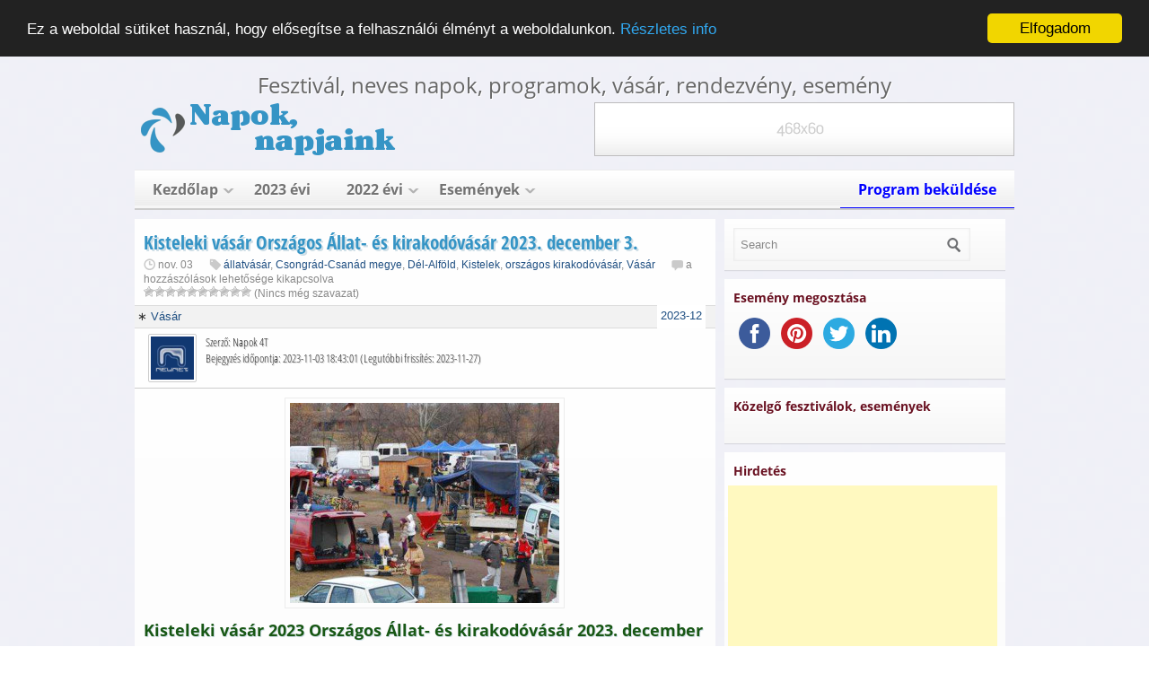

--- FILE ---
content_type: text/html; charset=UTF-8
request_url: https://napok.4t.hu/magyarorszag/csongrad-csanad-megye/kistelek/kistelek-orszagos-allat-es-kirakodovasar-2023-december-3
body_size: 17701
content:
<!DOCTYPE html> 
<html lang="hu">
<head>
<meta charset="UTF-8" />
<meta name="google-site-verification" content="Ob6gS2lBpm4h3D8YFafygkm5RB4cJpzTq2mtyJiZZNc" />
<title>Kisteleki vásár Országos Állat- és kirakodóvásár 2023. december 3.</title>
<link rel="dns-prefetch" href="http://cdn.4t.hu" />

<link rel="profile" href="http://gmpg.org/xfn/11" />
<link rel="stylesheet" href="https://napok.4t.hu/wp-content/themes/silverorchid/style.css?v=20211212v2" type="text/css" media="all"/>
<!-- <link rel="stylesheet" href="/wp-content/themes/silverorchid/style-mobile.css" type="text/css" media="screen"/> -->
<link rel="pingback" href="https://napok.4t.hu/xmlrpc.php" />

			<link rel="alternate" type="application/rss+xml" title="RSS 2.0" href="http://napok.4t.hu/?feed=rss2" />
				<link rel="shortcut icon" href="http://cdn.4t.hu/images/favicon.ico" />	
	<meta name='robots' content='index, follow, max-image-preview:large, max-snippet:-1, max-video-preview:-1' />

	<!-- This site is optimized with the Yoast SEO plugin v20.4 - https://yoast.com/wordpress/plugins/seo/ -->
	<meta name="description" content="Kisteleki vásár Országos Állat- és kirakodóvásár 2023. december 3. kisteleki vásár 2023 állatvásár napok.4t.hu program, vásár, napok" />
	<link rel="canonical" href="http://napok.4t.hu/magyarorszag/csongrad-csanad-megye/kistelek/kistelek-orszagos-allat-es-kirakodovasar-2023-december-3" />
	<meta property="og:locale" content="hu_HU" />
	<meta property="og:type" content="article" />
	<meta property="og:title" content="Kisteleki vásár Országos Állat- és kirakodóvásár 2023. december 3." />
	<meta property="og:description" content="Kisteleki vásár Országos Állat- és kirakodóvásár 2023. december 3. kisteleki vásár 2023 állatvásár napok.4t.hu program, vásár, napok" />
	<meta property="og:url" content="http://napok.4t.hu/magyarorszag/csongrad-csanad-megye/kistelek/kistelek-orszagos-allat-es-kirakodovasar-2023-december-3" />
	<meta property="og:site_name" content="Napok - ünnep, szabadság, fesztivál" />
	<meta property="article:publisher" content="https://www.facebook.com/profile.php?id=100010024990429" />
	<meta property="article:published_time" content="2023-11-03T17:43:01+00:00" />
	<meta property="article:modified_time" content="2023-11-27T17:43:51+00:00" />
	<meta property="og:image" content="http://cdn.4t.hu/wp-content/uploads/2014/10/kistelek-orszagos-kirakodovasar.jpg" />
	<meta property="og:image:width" content="430" />
	<meta property="og:image:height" content="320" />
	<meta property="og:image:type" content="image/jpeg" />
	<meta name="author" content="Napok 4T" />
	<meta name="twitter:label1" content="Szerző:" />
	<meta name="twitter:data1" content="Napok 4T" />
	<meta name="twitter:label2" content="Becsült olvasási idő" />
	<meta name="twitter:data2" content="2 perc" />
	<script type="application/ld+json" class="yoast-schema-graph">{"@context":"https://schema.org","@graph":[{"@type":"Article","@id":"http://napok.4t.hu/magyarorszag/csongrad-csanad-megye/kistelek/kistelek-orszagos-allat-es-kirakodovasar-2023-december-3#article","isPartOf":{"@id":"http://napok.4t.hu/magyarorszag/csongrad-csanad-megye/kistelek/kistelek-orszagos-allat-es-kirakodovasar-2023-december-3"},"author":{"name":"Napok 4T","@id":"https://napok.4t.hu/#/schema/person/c8107d6a79e4a018444de9f665c92018"},"headline":"Kisteleki vásár Országos Állat- és kirakodóvásár 2023. december 3.","datePublished":"2023-11-03T17:43:01+00:00","dateModified":"2023-11-27T17:43:51+00:00","mainEntityOfPage":{"@id":"http://napok.4t.hu/magyarorszag/csongrad-csanad-megye/kistelek/kistelek-orszagos-allat-es-kirakodovasar-2023-december-3"},"wordCount":507,"publisher":{"@id":"https://napok.4t.hu/#organization"},"image":{"@id":"http://napok.4t.hu/magyarorszag/csongrad-csanad-megye/kistelek/kistelek-orszagos-allat-es-kirakodovasar-2023-december-3#primaryimage"},"thumbnailUrl":"https://napok.4t.hu/wp-content/uploads/2014/10/kistelek-orszagos-kirakodovasar.jpg","keywords":["állatvásár","Csongrád-Csanád megye","kirakodóvásár","kistelek","országos állat és kirakodóvásár","vásár"],"articleSection":["állatvásár","Csongrád-Csanád megye","Dél-Alföld","Kistelek","országos kirakodóvásár","Vásár"],"inLanguage":"hu"},{"@type":"WebPage","@id":"http://napok.4t.hu/magyarorszag/csongrad-csanad-megye/kistelek/kistelek-orszagos-allat-es-kirakodovasar-2023-december-3","url":"http://napok.4t.hu/magyarorszag/csongrad-csanad-megye/kistelek/kistelek-orszagos-allat-es-kirakodovasar-2023-december-3","name":"Kisteleki vásár Országos Állat- és kirakodóvásár 2023. december 3.","isPartOf":{"@id":"https://napok.4t.hu/#website"},"primaryImageOfPage":{"@id":"http://napok.4t.hu/magyarorszag/csongrad-csanad-megye/kistelek/kistelek-orszagos-allat-es-kirakodovasar-2023-december-3#primaryimage"},"image":{"@id":"http://napok.4t.hu/magyarorszag/csongrad-csanad-megye/kistelek/kistelek-orszagos-allat-es-kirakodovasar-2023-december-3#primaryimage"},"thumbnailUrl":"https://napok.4t.hu/wp-content/uploads/2014/10/kistelek-orszagos-kirakodovasar.jpg","datePublished":"2023-11-03T17:43:01+00:00","dateModified":"2023-11-27T17:43:51+00:00","description":"Kisteleki vásár Országos Állat- és kirakodóvásár 2023. december 3. kisteleki vásár 2023 állatvásár napok.4t.hu program, vásár, napok","breadcrumb":{"@id":"http://napok.4t.hu/magyarorszag/csongrad-csanad-megye/kistelek/kistelek-orszagos-allat-es-kirakodovasar-2023-december-3#breadcrumb"},"inLanguage":"hu","potentialAction":[{"@type":"ReadAction","target":["http://napok.4t.hu/magyarorszag/csongrad-csanad-megye/kistelek/kistelek-orszagos-allat-es-kirakodovasar-2023-december-3"]}]},{"@type":"ImageObject","inLanguage":"hu","@id":"http://napok.4t.hu/magyarorszag/csongrad-csanad-megye/kistelek/kistelek-orszagos-allat-es-kirakodovasar-2023-december-3#primaryimage","url":"https://napok.4t.hu/wp-content/uploads/2014/10/kistelek-orszagos-kirakodovasar.jpg","contentUrl":"https://napok.4t.hu/wp-content/uploads/2014/10/kistelek-orszagos-kirakodovasar.jpg","width":430,"height":320},{"@type":"BreadcrumbList","@id":"http://napok.4t.hu/magyarorszag/csongrad-csanad-megye/kistelek/kistelek-orszagos-allat-es-kirakodovasar-2023-december-3#breadcrumb","itemListElement":[{"@type":"ListItem","position":1,"name":"Home","item":"https://napok.4t.hu/"},{"@type":"ListItem","position":2,"name":"Kisteleki vásár Országos Állat- és kirakodóvásár 2023. december 3."}]},{"@type":"WebSite","@id":"https://napok.4t.hu/#website","url":"https://napok.4t.hu/","name":"Napok - ünnep, szabadság, fesztivál","description":"egy weboldal érdekes eseményekről","publisher":{"@id":"https://napok.4t.hu/#organization"},"potentialAction":[{"@type":"SearchAction","target":{"@type":"EntryPoint","urlTemplate":"https://napok.4t.hu/?s={search_term_string}"},"query-input":"required name=search_term_string"}],"inLanguage":"hu"},{"@type":"Organization","@id":"https://napok.4t.hu/#organization","name":"Napok4!T","url":"https://napok.4t.hu/","logo":{"@type":"ImageObject","inLanguage":"hu","@id":"https://napok.4t.hu/#/schema/logo/image/","url":"https://napok.4t.hu/wp-content/uploads/2013/12/napok-4t-hu-default1.png","contentUrl":"https://napok.4t.hu/wp-content/uploads/2013/12/napok-4t-hu-default1.png","width":430,"height":320,"caption":"Napok4!T"},"image":{"@id":"https://napok.4t.hu/#/schema/logo/image/"},"sameAs":["https://www.facebook.com/profile.php?id=100010024990429"]},{"@type":"Person","@id":"https://napok.4t.hu/#/schema/person/c8107d6a79e4a018444de9f665c92018","name":"Napok 4T","image":{"@type":"ImageObject","inLanguage":"hu","@id":"https://napok.4t.hu/#/schema/person/image/","url":"https://secure.gravatar.com/avatar/37534a181d5107ea42b3c319b5b3f296?s=96&d=mm&r=g","contentUrl":"https://secure.gravatar.com/avatar/37534a181d5107ea42b3c319b5b3f296?s=96&d=mm&r=g","caption":"Napok 4T"},"url":"https://napok.4t.hu/author/joeadmin"}]}</script>
	<!-- / Yoast SEO plugin. -->


<link rel="amphtml" href="https://napok.4t.hu/magyarorszag/csongrad-csanad-megye/kistelek/kistelek-orszagos-allat-es-kirakodovasar-2023-december-3/amp" /><meta name="generator" content="AMP for WP 1.0.82"/><link rel='dns-prefetch' href='//ws.sharethis.com' />
<link rel='dns-prefetch' href='//cdn.4t.hu' />
<script type="text/javascript">
window._wpemojiSettings = {"baseUrl":"https:\/\/s.w.org\/images\/core\/emoji\/14.0.0\/72x72\/","ext":".png","svgUrl":"https:\/\/s.w.org\/images\/core\/emoji\/14.0.0\/svg\/","svgExt":".svg","source":{"concatemoji":"https:\/\/napok.4t.hu\/wp-includes\/js\/wp-emoji-release.min.js?ver=6.2.8"}};
/*! This file is auto-generated */
!function(e,a,t){var n,r,o,i=a.createElement("canvas"),p=i.getContext&&i.getContext("2d");function s(e,t){p.clearRect(0,0,i.width,i.height),p.fillText(e,0,0);e=i.toDataURL();return p.clearRect(0,0,i.width,i.height),p.fillText(t,0,0),e===i.toDataURL()}function c(e){var t=a.createElement("script");t.src=e,t.defer=t.type="text/javascript",a.getElementsByTagName("head")[0].appendChild(t)}for(o=Array("flag","emoji"),t.supports={everything:!0,everythingExceptFlag:!0},r=0;r<o.length;r++)t.supports[o[r]]=function(e){if(p&&p.fillText)switch(p.textBaseline="top",p.font="600 32px Arial",e){case"flag":return s("\ud83c\udff3\ufe0f\u200d\u26a7\ufe0f","\ud83c\udff3\ufe0f\u200b\u26a7\ufe0f")?!1:!s("\ud83c\uddfa\ud83c\uddf3","\ud83c\uddfa\u200b\ud83c\uddf3")&&!s("\ud83c\udff4\udb40\udc67\udb40\udc62\udb40\udc65\udb40\udc6e\udb40\udc67\udb40\udc7f","\ud83c\udff4\u200b\udb40\udc67\u200b\udb40\udc62\u200b\udb40\udc65\u200b\udb40\udc6e\u200b\udb40\udc67\u200b\udb40\udc7f");case"emoji":return!s("\ud83e\udef1\ud83c\udffb\u200d\ud83e\udef2\ud83c\udfff","\ud83e\udef1\ud83c\udffb\u200b\ud83e\udef2\ud83c\udfff")}return!1}(o[r]),t.supports.everything=t.supports.everything&&t.supports[o[r]],"flag"!==o[r]&&(t.supports.everythingExceptFlag=t.supports.everythingExceptFlag&&t.supports[o[r]]);t.supports.everythingExceptFlag=t.supports.everythingExceptFlag&&!t.supports.flag,t.DOMReady=!1,t.readyCallback=function(){t.DOMReady=!0},t.supports.everything||(n=function(){t.readyCallback()},a.addEventListener?(a.addEventListener("DOMContentLoaded",n,!1),e.addEventListener("load",n,!1)):(e.attachEvent("onload",n),a.attachEvent("onreadystatechange",function(){"complete"===a.readyState&&t.readyCallback()})),(e=t.source||{}).concatemoji?c(e.concatemoji):e.wpemoji&&e.twemoji&&(c(e.twemoji),c(e.wpemoji)))}(window,document,window._wpemojiSettings);
</script>
<style type="text/css">
img.wp-smiley,
img.emoji {
	display: inline !important;
	border: none !important;
	box-shadow: none !important;
	height: 1em !important;
	width: 1em !important;
	margin: 0 0.07em !important;
	vertical-align: -0.1em !important;
	background: none !important;
	padding: 0 !important;
}
</style>
	<link rel='stylesheet' id='classic-theme-styles-css' href='https://napok.4t.hu/wp-includes/css/classic-themes.min.css?ver=6.2.8' type='text/css' media='all' />
<style id='global-styles-inline-css' type='text/css'>
body{--wp--preset--color--black: #000000;--wp--preset--color--cyan-bluish-gray: #abb8c3;--wp--preset--color--white: #ffffff;--wp--preset--color--pale-pink: #f78da7;--wp--preset--color--vivid-red: #cf2e2e;--wp--preset--color--luminous-vivid-orange: #ff6900;--wp--preset--color--luminous-vivid-amber: #fcb900;--wp--preset--color--light-green-cyan: #7bdcb5;--wp--preset--color--vivid-green-cyan: #00d084;--wp--preset--color--pale-cyan-blue: #8ed1fc;--wp--preset--color--vivid-cyan-blue: #0693e3;--wp--preset--color--vivid-purple: #9b51e0;--wp--preset--gradient--vivid-cyan-blue-to-vivid-purple: linear-gradient(135deg,rgba(6,147,227,1) 0%,rgb(155,81,224) 100%);--wp--preset--gradient--light-green-cyan-to-vivid-green-cyan: linear-gradient(135deg,rgb(122,220,180) 0%,rgb(0,208,130) 100%);--wp--preset--gradient--luminous-vivid-amber-to-luminous-vivid-orange: linear-gradient(135deg,rgba(252,185,0,1) 0%,rgba(255,105,0,1) 100%);--wp--preset--gradient--luminous-vivid-orange-to-vivid-red: linear-gradient(135deg,rgba(255,105,0,1) 0%,rgb(207,46,46) 100%);--wp--preset--gradient--very-light-gray-to-cyan-bluish-gray: linear-gradient(135deg,rgb(238,238,238) 0%,rgb(169,184,195) 100%);--wp--preset--gradient--cool-to-warm-spectrum: linear-gradient(135deg,rgb(74,234,220) 0%,rgb(151,120,209) 20%,rgb(207,42,186) 40%,rgb(238,44,130) 60%,rgb(251,105,98) 80%,rgb(254,248,76) 100%);--wp--preset--gradient--blush-light-purple: linear-gradient(135deg,rgb(255,206,236) 0%,rgb(152,150,240) 100%);--wp--preset--gradient--blush-bordeaux: linear-gradient(135deg,rgb(254,205,165) 0%,rgb(254,45,45) 50%,rgb(107,0,62) 100%);--wp--preset--gradient--luminous-dusk: linear-gradient(135deg,rgb(255,203,112) 0%,rgb(199,81,192) 50%,rgb(65,88,208) 100%);--wp--preset--gradient--pale-ocean: linear-gradient(135deg,rgb(255,245,203) 0%,rgb(182,227,212) 50%,rgb(51,167,181) 100%);--wp--preset--gradient--electric-grass: linear-gradient(135deg,rgb(202,248,128) 0%,rgb(113,206,126) 100%);--wp--preset--gradient--midnight: linear-gradient(135deg,rgb(2,3,129) 0%,rgb(40,116,252) 100%);--wp--preset--duotone--dark-grayscale: url('#wp-duotone-dark-grayscale');--wp--preset--duotone--grayscale: url('#wp-duotone-grayscale');--wp--preset--duotone--purple-yellow: url('#wp-duotone-purple-yellow');--wp--preset--duotone--blue-red: url('#wp-duotone-blue-red');--wp--preset--duotone--midnight: url('#wp-duotone-midnight');--wp--preset--duotone--magenta-yellow: url('#wp-duotone-magenta-yellow');--wp--preset--duotone--purple-green: url('#wp-duotone-purple-green');--wp--preset--duotone--blue-orange: url('#wp-duotone-blue-orange');--wp--preset--font-size--small: 13px;--wp--preset--font-size--medium: 20px;--wp--preset--font-size--large: 36px;--wp--preset--font-size--x-large: 42px;--wp--preset--spacing--20: 0.44rem;--wp--preset--spacing--30: 0.67rem;--wp--preset--spacing--40: 1rem;--wp--preset--spacing--50: 1.5rem;--wp--preset--spacing--60: 2.25rem;--wp--preset--spacing--70: 3.38rem;--wp--preset--spacing--80: 5.06rem;--wp--preset--shadow--natural: 6px 6px 9px rgba(0, 0, 0, 0.2);--wp--preset--shadow--deep: 12px 12px 50px rgba(0, 0, 0, 0.4);--wp--preset--shadow--sharp: 6px 6px 0px rgba(0, 0, 0, 0.2);--wp--preset--shadow--outlined: 6px 6px 0px -3px rgba(255, 255, 255, 1), 6px 6px rgba(0, 0, 0, 1);--wp--preset--shadow--crisp: 6px 6px 0px rgba(0, 0, 0, 1);}:where(.is-layout-flex){gap: 0.5em;}body .is-layout-flow > .alignleft{float: left;margin-inline-start: 0;margin-inline-end: 2em;}body .is-layout-flow > .alignright{float: right;margin-inline-start: 2em;margin-inline-end: 0;}body .is-layout-flow > .aligncenter{margin-left: auto !important;margin-right: auto !important;}body .is-layout-constrained > .alignleft{float: left;margin-inline-start: 0;margin-inline-end: 2em;}body .is-layout-constrained > .alignright{float: right;margin-inline-start: 2em;margin-inline-end: 0;}body .is-layout-constrained > .aligncenter{margin-left: auto !important;margin-right: auto !important;}body .is-layout-constrained > :where(:not(.alignleft):not(.alignright):not(.alignfull)){max-width: var(--wp--style--global--content-size);margin-left: auto !important;margin-right: auto !important;}body .is-layout-constrained > .alignwide{max-width: var(--wp--style--global--wide-size);}body .is-layout-flex{display: flex;}body .is-layout-flex{flex-wrap: wrap;align-items: center;}body .is-layout-flex > *{margin: 0;}:where(.wp-block-columns.is-layout-flex){gap: 2em;}.has-black-color{color: var(--wp--preset--color--black) !important;}.has-cyan-bluish-gray-color{color: var(--wp--preset--color--cyan-bluish-gray) !important;}.has-white-color{color: var(--wp--preset--color--white) !important;}.has-pale-pink-color{color: var(--wp--preset--color--pale-pink) !important;}.has-vivid-red-color{color: var(--wp--preset--color--vivid-red) !important;}.has-luminous-vivid-orange-color{color: var(--wp--preset--color--luminous-vivid-orange) !important;}.has-luminous-vivid-amber-color{color: var(--wp--preset--color--luminous-vivid-amber) !important;}.has-light-green-cyan-color{color: var(--wp--preset--color--light-green-cyan) !important;}.has-vivid-green-cyan-color{color: var(--wp--preset--color--vivid-green-cyan) !important;}.has-pale-cyan-blue-color{color: var(--wp--preset--color--pale-cyan-blue) !important;}.has-vivid-cyan-blue-color{color: var(--wp--preset--color--vivid-cyan-blue) !important;}.has-vivid-purple-color{color: var(--wp--preset--color--vivid-purple) !important;}.has-black-background-color{background-color: var(--wp--preset--color--black) !important;}.has-cyan-bluish-gray-background-color{background-color: var(--wp--preset--color--cyan-bluish-gray) !important;}.has-white-background-color{background-color: var(--wp--preset--color--white) !important;}.has-pale-pink-background-color{background-color: var(--wp--preset--color--pale-pink) !important;}.has-vivid-red-background-color{background-color: var(--wp--preset--color--vivid-red) !important;}.has-luminous-vivid-orange-background-color{background-color: var(--wp--preset--color--luminous-vivid-orange) !important;}.has-luminous-vivid-amber-background-color{background-color: var(--wp--preset--color--luminous-vivid-amber) !important;}.has-light-green-cyan-background-color{background-color: var(--wp--preset--color--light-green-cyan) !important;}.has-vivid-green-cyan-background-color{background-color: var(--wp--preset--color--vivid-green-cyan) !important;}.has-pale-cyan-blue-background-color{background-color: var(--wp--preset--color--pale-cyan-blue) !important;}.has-vivid-cyan-blue-background-color{background-color: var(--wp--preset--color--vivid-cyan-blue) !important;}.has-vivid-purple-background-color{background-color: var(--wp--preset--color--vivid-purple) !important;}.has-black-border-color{border-color: var(--wp--preset--color--black) !important;}.has-cyan-bluish-gray-border-color{border-color: var(--wp--preset--color--cyan-bluish-gray) !important;}.has-white-border-color{border-color: var(--wp--preset--color--white) !important;}.has-pale-pink-border-color{border-color: var(--wp--preset--color--pale-pink) !important;}.has-vivid-red-border-color{border-color: var(--wp--preset--color--vivid-red) !important;}.has-luminous-vivid-orange-border-color{border-color: var(--wp--preset--color--luminous-vivid-orange) !important;}.has-luminous-vivid-amber-border-color{border-color: var(--wp--preset--color--luminous-vivid-amber) !important;}.has-light-green-cyan-border-color{border-color: var(--wp--preset--color--light-green-cyan) !important;}.has-vivid-green-cyan-border-color{border-color: var(--wp--preset--color--vivid-green-cyan) !important;}.has-pale-cyan-blue-border-color{border-color: var(--wp--preset--color--pale-cyan-blue) !important;}.has-vivid-cyan-blue-border-color{border-color: var(--wp--preset--color--vivid-cyan-blue) !important;}.has-vivid-purple-border-color{border-color: var(--wp--preset--color--vivid-purple) !important;}.has-vivid-cyan-blue-to-vivid-purple-gradient-background{background: var(--wp--preset--gradient--vivid-cyan-blue-to-vivid-purple) !important;}.has-light-green-cyan-to-vivid-green-cyan-gradient-background{background: var(--wp--preset--gradient--light-green-cyan-to-vivid-green-cyan) !important;}.has-luminous-vivid-amber-to-luminous-vivid-orange-gradient-background{background: var(--wp--preset--gradient--luminous-vivid-amber-to-luminous-vivid-orange) !important;}.has-luminous-vivid-orange-to-vivid-red-gradient-background{background: var(--wp--preset--gradient--luminous-vivid-orange-to-vivid-red) !important;}.has-very-light-gray-to-cyan-bluish-gray-gradient-background{background: var(--wp--preset--gradient--very-light-gray-to-cyan-bluish-gray) !important;}.has-cool-to-warm-spectrum-gradient-background{background: var(--wp--preset--gradient--cool-to-warm-spectrum) !important;}.has-blush-light-purple-gradient-background{background: var(--wp--preset--gradient--blush-light-purple) !important;}.has-blush-bordeaux-gradient-background{background: var(--wp--preset--gradient--blush-bordeaux) !important;}.has-luminous-dusk-gradient-background{background: var(--wp--preset--gradient--luminous-dusk) !important;}.has-pale-ocean-gradient-background{background: var(--wp--preset--gradient--pale-ocean) !important;}.has-electric-grass-gradient-background{background: var(--wp--preset--gradient--electric-grass) !important;}.has-midnight-gradient-background{background: var(--wp--preset--gradient--midnight) !important;}.has-small-font-size{font-size: var(--wp--preset--font-size--small) !important;}.has-medium-font-size{font-size: var(--wp--preset--font-size--medium) !important;}.has-large-font-size{font-size: var(--wp--preset--font-size--large) !important;}.has-x-large-font-size{font-size: var(--wp--preset--font-size--x-large) !important;}
.wp-block-navigation a:where(:not(.wp-element-button)){color: inherit;}
:where(.wp-block-columns.is-layout-flex){gap: 2em;}
.wp-block-pullquote{font-size: 1.5em;line-height: 1.6;}
</style>
<link rel='stylesheet' id='dashicons-css' href='https://napok.4t.hu/wp-includes/css/dashicons.min.css?ver=6.2.8' type='text/css' media='all' />
<link rel='stylesheet' id='everest-forms-general-css' href='https://napok.4t.hu/wp-content/plugins/everest-forms/assets/css/everest-forms.css?ver=1.9.9' type='text/css' media='all' />
<link rel='stylesheet' id='napok-common-css-css' href='//cdn.4t.hu/wp-content/mu-plugins/napok.4t.hu-common.css?ver=1.0.0' type='text/css' media='all' />
<script type="text/javascript">
            window._nslDOMReady = function (callback) {
                if ( document.readyState === "complete" || document.readyState === "interactive" ) {
                    callback();
                } else {
                    document.addEventListener( "DOMContentLoaded", callback );
                }
            };
            </script><script id='st_insights_js' type='text/javascript' src='https://ws.sharethis.com/button/st_insights.js?publisher=4d48b7c5-0ae3-43d4-bfbe-3ff8c17a8ae6&#038;product=simpleshare&#038;ver=8.4.6' id='ssba-sharethis-js'></script>
<script type='text/javascript' src='//cdn.4t.hu/wp-content/mu-plugins/napok.4t.hu-common.js?ver=1.0.0' id='napok-common-js-js'></script>
<link rel="https://api.w.org/" href="https://napok.4t.hu/wp-json/" /><link rel="alternate" type="application/json" href="https://napok.4t.hu/wp-json/wp/v2/posts/22748" /><link rel="EditURI" type="application/rsd+xml" title="RSD" href="https://napok.4t.hu/xmlrpc.php?rsd" />
<link rel="wlwmanifest" type="application/wlwmanifest+xml" href="https://napok.4t.hu/wp-includes/wlwmanifest.xml" />
<meta name="generator" content="WordPress 6.2.8" />
<meta name="generator" content="Everest Forms 1.9.9" />
<link rel='shortlink' href='https://napok.4t.hu/?p=22748' />
<link rel="alternate" type="application/json+oembed" href="https://napok.4t.hu/wp-json/oembed/1.0/embed?url=https%3A%2F%2Fnapok.4t.hu%2Fmagyarorszag%2Fcsongrad-csanad-megye%2Fkistelek%2Fkistelek-orszagos-allat-es-kirakodovasar-2023-december-3" />
<link rel="alternate" type="text/xml+oembed" href="https://napok.4t.hu/wp-json/oembed/1.0/embed?url=https%3A%2F%2Fnapok.4t.hu%2Fmagyarorszag%2Fcsongrad-csanad-megye%2Fkistelek%2Fkistelek-orszagos-allat-es-kirakodovasar-2023-december-3&#038;format=xml" />
<script type="text/javascript">
	window._wp_rp_static_base_url = 'https://rp.zemanta.com/static/';
	window._wp_rp_wp_ajax_url = "https://napok.4t.hu/wp-admin/admin-ajax.php";
	window._wp_rp_plugin_version = '3.6.1';
	window._wp_rp_post_id = '22748';
	window._wp_rp_num_rel_posts = '14';
	window._wp_rp_thumbnails = true;
	window._wp_rp_post_title = 'Kisteleki+v%C3%A1s%C3%A1r++Orsz%C3%A1gos+%C3%81llat-+%C3%A9s+kirakod%C3%B3v%C3%A1s%C3%A1r+2023.+december+3.';
	window._wp_rp_post_tags = ['csongr%C3%A1d-csan%C3%A1d+megye', '%C3%A1llatv%C3%A1s%C3%A1r', 'v%C3%A1s%C3%A1r', 'orsz%C3%A1gos+%C3%A1llat+%C3%A9s+kirakod%C3%B3', 'kistelek', 'kirakod%C3%B3v%C3%A1s%C3%A1r', 'csongr%C3%A1d-csan%C3%A1d+megye', '%C3%A1llatv%C3%A1s%C3%A1r', 'v%C3%A1s%C3%A1r', 'orsz%C3%A1gos+kirakod%C3%B3v%C3%A1s%C3%A1r', 'kistelek', 'd%C3%A9l-alf%C3%B6ld', 'mg', 'ft', '10', 'el', '25', 'az', 'park', '000', 'isa', 'decemb', 'a', 'id', '3'];
</script>
<link rel="stylesheet" href="https://napok.4t.hu/wp-content/plugins/related-posts/static/themes/twocolumns.css?version=3.6.1" />
<link rel="icon" href="https://napok.4t.hu/wp-content/uploads/2013/12/cropped-napok-4t-hu-default-32x32.png" sizes="32x32" />
<link rel="icon" href="https://napok.4t.hu/wp-content/uploads/2013/12/cropped-napok-4t-hu-default-192x192.png" sizes="192x192" />
<link rel="apple-touch-icon" href="https://napok.4t.hu/wp-content/uploads/2013/12/cropped-napok-4t-hu-default-180x180.png" />
<meta name="msapplication-TileImage" content="https://napok.4t.hu/wp-content/uploads/2013/12/cropped-napok-4t-hu-default-270x270.png" />
<script>
    function init() {
        window.addEventListener('scroll', function(e){
            var distanceY = window.pageYOffset || document.documentElement.scrollTop,
                shrinkOn = 120,
                header = document.querySelector("gazpo-header");
            if (distanceY > shrinkOn) {
                classie.add(header,"smaller");
            } else {
                if (classie.has(header,"smaller")) {
                    classie.remove(header,"smaller");
                }
            }
        });
    }
    window.onload = init();
</script>
<script type="text/javascript">var $wpsmart = jQuery.noConflict();</script>
<!-- Begin Cookie Consent plugin by Silktide - http://silktide.com/cookieconsent -->
<script type="text/javascript">
    window.cookieconsent_options = {"message":"Ez a weboldal sütiket használ, hogy elősegítse a felhasználói élményt a weboldalunkon.","dismiss":"Elfogadom","learnMore":"Részletes info","link":"http://napok.4t.hu/az-oldalrol-szerzo-jogi-nyilatkozat-es-felhasznalasi-feltetelek","theme":"dark-top"};
</script>
<!-- End Cookie Consent plugin -->
</head>
<body class="post-template-default single single-post postid-22748 single-format-standard post-template post-template-vasar-post-php everest-forms-no-js">
<div id="wrapper">	

	<div id="gazpo-header">
		<h1>Fesztivál, neves napok, programok, vásár, rendezvény, esemény</h1>
		<!-- site logo and description -->
		<div class="logo">
					
			<a href="https://napok.4t.hu" title="Napok &#8211; ünnep, szabadság, fesztivál">
				<img src="http://cdn.4t.hu/wp-content/themes/silverorchid/images/napok-logo.png" alt="Napok &#8211; ünnep, szabadság, fesztivál" />
			</a>
			
			
		</div>	<!-- /logo -->	
		
		<!-- header 468x60px ad -->
					<div class="ad468_60">			
				<a href="http://napok.4t.hu/esemenyek/hirdetes-az-oldalon" id="ads_h1_n4t" target="_blank" rel="nofollow" title=" "><img src="http://cdn.4t.hu/wp-content/themes/silverorchid/images/ad468.png" title="" width="468" height="60" alt="" /></a>			</div>
			
	<!-- header menu -->
	</div> <!-- gazpo-header -->
	<div id="gazpo-nav">
		
		
		<div class="main-menu"><ul id="menu-1-menu" class="menu"><li id="menu-item-78" class="menu-item menu-item-type-custom menu-item-object-custom menu-item-home menu-item-has-children menu-item-78"><a href="http://napok.4t.hu/">Kezdőlap</a>
<ul class="sub-menu">
	<li id="menu-item-5969" class="menu-item menu-item-type-post_type menu-item-object-page menu-item-5969"><a href="https://napok.4t.hu/fesztivalok-magyarorszagon-ma-holnap">Fesztiválok Magyarországon</a></li>
	<li id="menu-item-3359" class="menu-item menu-item-type-post_type menu-item-object-page menu-item-has-children menu-item-3359"><a href="https://napok.4t.hu/fesztival">Fesztivál</a>
	<ul class="sub-menu">
		<li id="menu-item-4059" class="menu-item menu-item-type-post_type menu-item-object-page menu-item-4059"><a href="https://napok.4t.hu/fesztival/budapest">Budapesti Fesztiválok</a></li>
		<li id="menu-item-4058" class="menu-item menu-item-type-post_type menu-item-object-page menu-item-4058"><a href="https://napok.4t.hu/fesztival/balaton">Fesztiválok a Balatonon</a></li>
		<li id="menu-item-8303" class="menu-item menu-item-type-post_type menu-item-object-page menu-item-8303"><a href="https://napok.4t.hu/gasztronomiai-fesztivalok">Gasztronómiai fesztiválok</a></li>
	</ul>
</li>
	<li id="menu-item-3360" class="menu-item menu-item-type-post_type menu-item-object-page menu-item-has-children menu-item-3360"><a href="https://napok.4t.hu/vasar">Vásár</a>
	<ul class="sub-menu">
		<li id="menu-item-16402" class="menu-item menu-item-type-post_type menu-item-object-post menu-item-16402"><a href="https://napok.4t.hu/magyarorszag/borsod-abauj-zemplen-megye/onod/onodi-vasar-2021-orszagos-allat-es-kirakodovasar-2021-vasarnaptar">Ónodi vásár 2021</a></li>
		<li id="menu-item-16442" class="menu-item menu-item-type-post_type menu-item-object-post menu-item-16442"><a href="https://napok.4t.hu/tajegysegek/kozep-magyarorszag/dabas-orszagos-allat-es-kirakodovasar-2021-es-vasar-naptar">Dabasi vásár 2021</a></li>
	</ul>
</li>
</ul>
</li>
<li id="menu-item-21503" class="menu-item menu-item-type-post_type menu-item-object-page menu-item-21503"><a href="https://napok.4t.hu/esemenyek/2023ev">2023 évi</a></li>
<li id="menu-item-18060" class="menu-item menu-item-type-post_type menu-item-object-page menu-item-has-children menu-item-18060"><a href="https://napok.4t.hu/esemenyek/2022ev">2022 évi</a>
<ul class="sub-menu">
	<li id="menu-item-21500" class="menu-item menu-item-type-post_type menu-item-object-page menu-item-21500"><a href="https://napok.4t.hu/esemenyek/2022ev/2022-szeptemberi-rendezvenyek">2022 szeptember</a></li>
	<li id="menu-item-21499" class="menu-item menu-item-type-post_type menu-item-object-page menu-item-21499"><a href="https://napok.4t.hu/esemenyek/2022ev/2022-oktoberi-rendezvenyek">2022 október</a></li>
	<li id="menu-item-21498" class="menu-item menu-item-type-post_type menu-item-object-page menu-item-21498"><a href="https://napok.4t.hu/esemenyek/2022ev/2022-novemberi-rendezvenyek">2022 november</a></li>
	<li id="menu-item-21497" class="menu-item menu-item-type-post_type menu-item-object-page menu-item-21497"><a href="https://napok.4t.hu/esemenyek/2022ev/2022-decemberi-rendezvenyek">2022 december</a></li>
</ul>
</li>
<li id="menu-item-79" class="menu-item menu-item-type-post_type menu-item-object-page menu-item-has-children menu-item-79"><a href="https://napok.4t.hu/esemenyek">Események</a>
<ul class="sub-menu">
	<li id="menu-item-931" class="menu-item menu-item-type-post_type menu-item-object-page menu-item-has-children menu-item-931"><a href="https://napok.4t.hu/esemenyek/archivum-korabbi-esemenyek">Archívum – Korábbi események</a>
	<ul class="sub-menu">
		<li id="menu-item-18061" class="menu-item menu-item-type-post_type menu-item-object-page menu-item-18061"><a href="https://napok.4t.hu/esemenyek/2021ev">2021 évi</a></li>
		<li id="menu-item-14050" class="menu-item menu-item-type-post_type menu-item-object-page menu-item-14050"><a href="https://napok.4t.hu/esemenyek/2020ev">2020 évi</a></li>
		<li id="menu-item-14049" class="menu-item menu-item-type-post_type menu-item-object-page menu-item-14049"><a href="https://napok.4t.hu/esemenyek/2019ev">2019 évi</a></li>
		<li id="menu-item-8302" class="menu-item menu-item-type-post_type menu-item-object-page menu-item-8302"><a href="https://napok.4t.hu/esemenyek/2018ev">2018 évi</a></li>
		<li id="menu-item-8294" class="menu-item menu-item-type-post_type menu-item-object-page menu-item-8294"><a href="https://napok.4t.hu/esemenyek/2017ev">2017 évi</a></li>
		<li id="menu-item-7619" class="menu-item menu-item-type-post_type menu-item-object-page menu-item-7619"><a href="https://napok.4t.hu/esemenyek/2016ev">2016 évi</a></li>
		<li id="menu-item-3878" class="menu-item menu-item-type-post_type menu-item-object-page menu-item-3878"><a href="https://napok.4t.hu/esemenyek/2015ev">2015 évi</a></li>
		<li id="menu-item-1691" class="menu-item menu-item-type-post_type menu-item-object-page menu-item-1691"><a href="https://napok.4t.hu/esemenyek/2014ev">2014 évi</a></li>
		<li id="menu-item-956" class="menu-item menu-item-type-post_type menu-item-object-page menu-item-956"><a href="https://napok.4t.hu/esemenyek/2013ev">2013 évi</a></li>
	</ul>
</li>
	<li id="menu-item-8497" class="menu-item menu-item-type-taxonomy menu-item-object-category menu-item-8497"><a href="https://napok.4t.hu/category/napok/szuletesnap">Születésnapi helyszínek listája, szülinapi buli ajánló</a></li>
	<li id="menu-item-14200" class="menu-item menu-item-type-post_type menu-item-object-page menu-item-14200"><a href="https://napok.4t.hu/esemenyek/mikor-lesz-farsang">Mikor lesz farsang?</a></li>
	<li id="menu-item-8090" class="menu-item menu-item-type-post_type menu-item-object-page menu-item-8090"><a href="https://napok.4t.hu/esemenyek/mikor-lesz-husvet">Mikor lesz húsvét?</a></li>
	<li id="menu-item-8091" class="menu-item menu-item-type-post_type menu-item-object-page menu-item-8091"><a href="https://napok.4t.hu/esemenyek/mikor-lesz-karacsony">Mikor lesz karácsony?</a></li>
</ul>
</li>
</ul></div>	    <div class="menu"><ul><li style="border-bottom:solid 1px blue;float:right;" id="menu-item-1334" class="menu-item menu-item-type-post_type menu-item-object-page menu-item-1334"><a href="http://napok.4t.hu/esemenyek" title="Küldjön programot a weboldalunkra" style="color:blue;">Program beküldése</a></li></ul></div>
	</div>
	
	
	<div id="content-container">
	<div id="content">
		            <div id="post-22748" class="post-22748 post type-post status-publish format-standard has-post-thumbnail hentry category-allatvasar category-csongrad-csanad-megye category-del-alfold category-kistelek category-orszagos-kirakodovasar category-vasar tag-allatvasar tag-csongrad-csanad-megye-2 tag-kirakodovasar tag-kistelek-2 tag-orszagos-allat-es-kirakodovasar tag-vasar-2">
                <h2>Kisteleki vásár  Országos Állat- és kirakodóvásár 2023. december 3.</h2>
				<div class="post-meta">
					<span class="info">
						<span class="date">nov. 03</span>
						<span class="category"><a href="https://napok.4t.hu/category/esemeny/vasar/allatvasar" rel="category tag">állatvásár</a>, <a href="https://napok.4t.hu/category/magyarorszag/csongrad-csanad-megye" rel="category tag">Csongrád-Csanád megye</a>, <a href="https://napok.4t.hu/category/tajegysegek/alfold/del-alfold" rel="category tag">Dél-Alföld</a>, <a href="https://napok.4t.hu/category/magyarorszag/csongrad-csanad-megye/kistelek" rel="category tag">Kistelek</a>, <a href="https://napok.4t.hu/category/esemeny/vasar/orszagos-kirakodovasar" rel="category tag">országos kirakodóvásár</a>, <a href="https://napok.4t.hu/category/esemeny/vasar" rel="category tag">Vásár</a></span> 
						<span class="comments"><span><span class="screen-reader-text"> Kisteleki vásár  Országos Állat- és kirakodóvásár 2023. december 3. bejegyzéshez</span> a hozzászólások lehetősége kikapcsolva</span></span>	
						<span class="ratings"><div id="post-ratings-22748" class="post-ratings" itemscope itemtype="https://schema.org/Article" data-nonce="04bd95cca4"><img id="rating_22748_1" src="https://napok.4t.hu/wp-content/plugins/wp-postratings/images/stars/rating_off.gif" alt="" title="" onmouseover="current_rating(22748, 1, '');" onmouseout="ratings_off(0, 0, 0);" onclick="rate_post();" onkeypress="rate_post();" style="cursor: pointer; border: 0px;" /><img id="rating_22748_2" src="https://napok.4t.hu/wp-content/plugins/wp-postratings/images/stars/rating_off.gif" alt="" title="" onmouseover="current_rating(22748, 2, '');" onmouseout="ratings_off(0, 0, 0);" onclick="rate_post();" onkeypress="rate_post();" style="cursor: pointer; border: 0px;" /><img id="rating_22748_3" src="https://napok.4t.hu/wp-content/plugins/wp-postratings/images/stars/rating_off.gif" alt="" title="" onmouseover="current_rating(22748, 3, '');" onmouseout="ratings_off(0, 0, 0);" onclick="rate_post();" onkeypress="rate_post();" style="cursor: pointer; border: 0px;" /><img id="rating_22748_4" src="https://napok.4t.hu/wp-content/plugins/wp-postratings/images/stars/rating_off.gif" alt="" title="" onmouseover="current_rating(22748, 4, '');" onmouseout="ratings_off(0, 0, 0);" onclick="rate_post();" onkeypress="rate_post();" style="cursor: pointer; border: 0px;" /><img id="rating_22748_5" src="https://napok.4t.hu/wp-content/plugins/wp-postratings/images/stars/rating_off.gif" alt="" title="" onmouseover="current_rating(22748, 5, '');" onmouseout="ratings_off(0, 0, 0);" onclick="rate_post();" onkeypress="rate_post();" style="cursor: pointer; border: 0px;" /><img id="rating_22748_6" src="https://napok.4t.hu/wp-content/plugins/wp-postratings/images/stars/rating_off.gif" alt="" title="" onmouseover="current_rating(22748, 6, '');" onmouseout="ratings_off(0, 0, 0);" onclick="rate_post();" onkeypress="rate_post();" style="cursor: pointer; border: 0px;" /><img id="rating_22748_7" src="https://napok.4t.hu/wp-content/plugins/wp-postratings/images/stars/rating_off.gif" alt="" title="" onmouseover="current_rating(22748, 7, '');" onmouseout="ratings_off(0, 0, 0);" onclick="rate_post();" onkeypress="rate_post();" style="cursor: pointer; border: 0px;" /><img id="rating_22748_8" src="https://napok.4t.hu/wp-content/plugins/wp-postratings/images/stars/rating_off.gif" alt="" title="" onmouseover="current_rating(22748, 8, '');" onmouseout="ratings_off(0, 0, 0);" onclick="rate_post();" onkeypress="rate_post();" style="cursor: pointer; border: 0px;" /><img id="rating_22748_9" src="https://napok.4t.hu/wp-content/plugins/wp-postratings/images/stars/rating_off.gif" alt="" title="" onmouseover="current_rating(22748, 9, '');" onmouseout="ratings_off(0, 0, 0);" onclick="rate_post();" onkeypress="rate_post();" style="cursor: pointer; border: 0px;" /><img id="rating_22748_10" src="https://napok.4t.hu/wp-content/plugins/wp-postratings/images/stars/rating_off.gif" alt="" title="" onmouseover="current_rating(22748, 10, '');" onmouseout="ratings_off(0, 0, 0);" onclick="rate_post();" onkeypress="rate_post();" style="cursor: pointer; border: 0px;" /> (Nincs még szavazat)<br /><span class="post-ratings-text" id="ratings_22748_text"></span><meta itemprop="name" content="Kisteleki vásár  Országos Állat- és kirakodóvásár 2023. december 3." /><meta itemprop="headline" content="Kisteleki vásár  Országos Állat- és kirakodóvásár 2023. december 3." /><meta itemprop="description" content="Kisteleki v&aacute;s&aacute;r 2023 Orsz&aacute;gos &Aacute;llat- &eacute;s kirakod&oacute;v&aacute;s&aacute;r 2023. december 3.
Kisteleki v&aacute;s&aacute;r 2023 Csongr&aacute;d megy&eacute;ben, Kisteleken minden h&oacute;nap első vas&aacute;rnapj&aacute;n Orsz&aacute;gos &aacute;llat- &eacute;s kirakod&oacute;v&aacute;s&aacute;rt rendeznek. A..." /><meta itemprop="datePublished" content="2023-11-03T18:43:01+01:00" /><meta itemprop="dateModified" content="2023-11-27T18:43:51+01:00" /><meta itemprop="url" content="https://napok.4t.hu/magyarorszag/csongrad-csanad-megye/kistelek/kistelek-orszagos-allat-es-kirakodovasar-2023-december-3" /><meta itemprop="author" content="Napok 4T" /><meta itemprop="mainEntityOfPage" content="https://napok.4t.hu/magyarorszag/csongrad-csanad-megye/kistelek/kistelek-orszagos-allat-es-kirakodovasar-2023-december-3" /><div style="display: none;" itemprop="image" itemscope itemtype="https://schema.org/ImageObject"><meta itemprop="url" content="https://napok.4t.hu/wp-content/uploads/2014/10/kistelek-orszagos-kirakodovasar-150x150.jpg" /><meta itemprop="width" content="150" /><meta itemprop="height" content="150" /></div><div style="display: none;" itemprop="publisher" itemscope itemtype="https://schema.org/Organization"><meta itemprop="name" content="Napok - ünnep, szabadság, fesztivál" /><meta itemprop="url" content="https://napok.4t.hu" /><div itemprop="logo" itemscope itemtype="https://schema.org/ImageObject"><meta itemprop="url" content="" /></div></div></div></span>
					</span>								
				</div> <!-- /post-meta -->
				<div id="mybrcs" itemscope itemtype="https://schema.org/BreadcrumbList">&lowast; <span itemscope itemprop="itemListElement" itemtype="https://schema.org/ListItem"><a itemprop="item" href="/vasar" title="vásár listája megyénként"><span itemprop="name">Vásár</span></a><meta itemprop="position" content="1" /></span> <div class="esemeny-month-link"><a href="/esemenyek/2023ev/2023-decemberi-rendezvenyek" title="2023 decemberi rendezvények">2023-12</a></div></div>
				<div class="post-author"><img alt='' src="//napok.4t.hu/wp-content/plugins/a3-lazy-load/assets/images/lazy_placeholder.gif" data-lazy-type="image" data-src='https://secure.gravatar.com/avatar/37534a181d5107ea42b3c319b5b3f296?s=48&#038;d=mm&#038;r=g' srcset="" data-srcset='https://secure.gravatar.com/avatar/37534a181d5107ea42b3c319b5b3f296?s=96&#038;d=mm&#038;r=g 2x' class='lazy lazy-hidden avatar avatar-48 photo' height='48' width='48' loading='lazy' decoding='async'/><noscript><img alt='' src='https://secure.gravatar.com/avatar/37534a181d5107ea42b3c319b5b3f296?s=48&#038;d=mm&#038;r=g' srcset='https://secure.gravatar.com/avatar/37534a181d5107ea42b3c319b5b3f296?s=96&#038;d=mm&#038;r=g 2x' class='avatar avatar-48 photo' height='48' width='48' loading='lazy' decoding='async'/></noscript><p>Szerző: Napok 4T<br />Bejegyzés időpontja: 2023-11-03 18:43:01 (Legutóbbi frissítés: 2023-11-27) </p><br clear="all" /></div>
				<div class="post-featureimg"><div>
<img width="300" height="223" src="//napok.4t.hu/wp-content/plugins/a3-lazy-load/assets/images/lazy_placeholder.gif" data-lazy-type="image" data-src="https://napok.4t.hu/wp-content/uploads/2014/10/kistelek-orszagos-kirakodovasar-300x223.jpg" class="lazy lazy-hidden post-feature-img wp-post-image" alt="" decoding="async" srcset="" data-srcset="https://napok.4t.hu/wp-content/uploads/2014/10/kistelek-orszagos-kirakodovasar-300x223.jpg 300w, https://napok.4t.hu/wp-content/uploads/2014/10/kistelek-orszagos-kirakodovasar.jpg 430w" sizes="(max-width: 300px) 100vw, 300px" /><noscript><img width="300" height="223" src="https://napok.4t.hu/wp-content/uploads/2014/10/kistelek-orszagos-kirakodovasar-300x223.jpg" class="post-feature-img wp-post-image" alt="" decoding="async" srcset="https://napok.4t.hu/wp-content/uploads/2014/10/kistelek-orszagos-kirakodovasar-300x223.jpg 300w, https://napok.4t.hu/wp-content/uploads/2014/10/kistelek-orszagos-kirakodovasar.jpg 430w" sizes="(max-width: 300px) 100vw, 300px" /></noscript>				</div></div> <!-- /post-featureimg -->

				
				<div class="entry">						
					<h3>Kisteleki vásár 2023 Országos Állat- és kirakodóvásár 2023. december 3.</h3>
<blockquote><p>Kisteleki vásár 2023 Csongrád megyében, Kisteleken minden hónap első vasárnapján Országos állat- és kirakodóvásárt rendeznek. A vásár nyitva tartása a téli-nyári időszámítás szerint 05:00-18:00 között tartják.</p></blockquote>
<p>A Kistelki vásár időpontja: 2023. december 3., első vasárnap, decemberi vásár Kisteleken.</p>
<p>A vásár helye: Csongrád megye, Kistelek Vásártér</p>
<h4>A Kisteleki vásár 2023 Országos Állat- és kirakodóvásár bemutatása</h4>
<p>Csongrád megyében, Kisteleken minden hónap első vasárnapján Országos állat- és kirakodóvásárt rendeznek. A vásár nyitva tartása a téli-nyári időszámítás szerint 05:00-18:00 között tartják.</p>
<div class="inpostadsfull"><script async src="//pagead2.googlesyndication.com/pagead/js/adsbygoogle.js"></script><!-- napok_vasar_1 --><ins class="adsbygoogle" style="display:inline-block;width:640px;height:100px" data-ad-client="ca-pub-5246420517641697" data-ad-slot="1507151369"></ins><script>(adsbygoogle = window.adsbygoogle || []).push({});</script></div>
<p>A teljes <a href="http://napok.4t.hu/esemeny/vasar/kistelek-orszagos-allat-es-kirakodovasar-2023-vasarnaptar">2023-as Kisteleki OÁK vásárnaptár</a>.</p>
<div id="ui-id-2" class="ui-accordion-content ui-helper-reset ui-widget-content ui-corner-bottom ui-accordion-content-active" role="tabpanel" aria-labelledby="ui-id-1" aria-hidden="false">
<div class="content_item">
<p>A kisteleki vásár a Dél-Alföldi Régió egyik legnagyobb kirakodó- és állatvására. A kirakodó árusok, kereskedők száma több százas nagyságrendű, míg a régióból és az ország többi részéből ide érkező vásárlók száma sokszor eléri a 10 000 főt is.</p>
<p>A klasszikus kirakodó vásár mellett egyre inkább teret nyernek a friss és feldolgozott élelmiszerek, a biotermékek, a húsüzemi termékek, valamint a különféle palánták is.</p>
<div id="ui-id-4" class="ui-accordion-content ui-helper-reset ui-widget-content ui-corner-bottom ui-accordion-content-active" role="tabpanel" aria-labelledby="ui-id-3" aria-hidden="false">
<div class="content_item">
<p>A vásár Kistelek város belterületén, az Ipari Park és a vasútállomás közvetlen közelében, a ligetes szabadidőpark területén helyezkedik el. Területe 2,5 hektár, melyet két kis tó is színesít.</p>
<p>A vásártéren új építésű szociális blokk és iroda helység található, a szükséges háttér-infrastruktúrával egyetemben. A vizesblokk szintén új, melynek takarítása a vásár időtartama alatt folyamatosan biztosított.</p>
<p>Az állatvásár helyszíne a vásártér mellette, az Ipari Park területén található mázsaház és környéke. Itt rendelkezésre áll az a háttér, amely az állatok adás-vételéhez, szükség esetén elkülönítéséhez szükséges.</p>
<p>A vásárba érkező gépjárművek száma sokszor meghaladja az 1000 darabot is. Számukra ingyenes és fizető parkolási lehetőség egyaránt rendelkezésre áll.</p>
<p>A vásárban és környékén a vásár rendezősége mellett a Kisteleki Polgárőrség és Kisteleki Rendőrkapitányság munkatársai felügyelnek az árusok és a vásárlók biztonságára.</p>
</div>
</div>
</div>
</div>
<p>A bejegyzés alapja: <a href="http://www.kistelek.hu">http://www.kistelek.hu</a></p>

<div class="wp_rp_wrap  wp_rp_twocolumns" id="wp_rp_first"><div class="wp_rp_content"><h3 class="related_post_title">Ajánló: hasonló esemény, vásár, fesztivál, programok</h3><ul class="related_post wp_rp"><li data-position="0" data-poid="in-24284" data-post-type="none" ><a href="https://napok.4t.hu/magyarorszag/csongrad-csanad-megye/kistelek/kistelek-orszagos-allat-es-kirakodovasar-2024-oktober-6" class="wp_rp_thumbnail"><img class="lazy lazy-hidden" src="//napok.4t.hu/wp-content/plugins/a3-lazy-load/assets/images/lazy_placeholder.gif" data-lazy-type="image" data-src="https://napok.4t.hu/wp-content/uploads/2014/10/kistelek-orszagos-kirakodovasar-150x150.jpg" alt="Kisteleki vásár  Országos Állat- és kirakodóvásár 2024. október 6." width="150" height="150" /><noscript><img src="https://napok.4t.hu/wp-content/uploads/2014/10/kistelek-orszagos-kirakodovasar-150x150.jpg" alt="Kisteleki vásár  Országos Állat- és kirakodóvásár 2024. október 6." width="150" height="150" /></noscript></a><a href="https://napok.4t.hu/magyarorszag/csongrad-csanad-megye/kistelek/kistelek-orszagos-allat-es-kirakodovasar-2024-oktober-6" class="wp_rp_title">Kisteleki vásár  Országos Állat- és kirakodóvásár 2024. október 6.</a> <small class="wp_rp_excerpt">Kisteleki vásár 2024 Országos Állat- és kirakodóvásár 2024. október 6.
Kisteleki vásár [&hellip;]</small></li><li data-position="1" data-poid="in-24282" data-post-type="none" ><a href="https://napok.4t.hu/magyarorszag/csongrad-csanad-megye/kistelek/kistelek-orszagos-allat-es-kirakodovasar-2024-szeptember-1" class="wp_rp_thumbnail"><img class="lazy lazy-hidden" src="//napok.4t.hu/wp-content/plugins/a3-lazy-load/assets/images/lazy_placeholder.gif" data-lazy-type="image" data-src="https://napok.4t.hu/wp-content/uploads/2014/10/kistelek-orszagos-kirakodovasar-150x150.jpg" alt="Kisteleki vásár  Országos Állat- és kirakodóvásár 2024. szeptember 1." width="150" height="150" /><noscript><img src="https://napok.4t.hu/wp-content/uploads/2014/10/kistelek-orszagos-kirakodovasar-150x150.jpg" alt="Kisteleki vásár  Országos Állat- és kirakodóvásár 2024. szeptember 1." width="150" height="150" /></noscript></a><a href="https://napok.4t.hu/magyarorszag/csongrad-csanad-megye/kistelek/kistelek-orszagos-allat-es-kirakodovasar-2024-szeptember-1" class="wp_rp_title">Kisteleki vásár  Országos Állat- és kirakodóvásár 2024. szeptember 1.</a> <small class="wp_rp_excerpt">Kisteleki vásár 2024 Országos Állat- és kirakodóvásár 2024. szeptember 1.
Kisteleki [&hellip;]</small></li><li data-position="2" data-poid="in-24279" data-post-type="none" ><a href="https://napok.4t.hu/magyarorszag/csongrad-csanad-megye/kistelek/kistelek-orszagos-allat-es-kirakodovasar-2024-augusztus-4" class="wp_rp_thumbnail"><img class="lazy lazy-hidden" src="//napok.4t.hu/wp-content/plugins/a3-lazy-load/assets/images/lazy_placeholder.gif" data-lazy-type="image" data-src="https://napok.4t.hu/wp-content/uploads/2014/10/kistelek-orszagos-kirakodovasar-150x150.jpg" alt="Kisteleki vásár  Országos Állat- és kirakodóvásár 2024. augusztus 4." width="150" height="150" /><noscript><img src="https://napok.4t.hu/wp-content/uploads/2014/10/kistelek-orszagos-kirakodovasar-150x150.jpg" alt="Kisteleki vásár  Országos Állat- és kirakodóvásár 2024. augusztus 4." width="150" height="150" /></noscript></a><a href="https://napok.4t.hu/magyarorszag/csongrad-csanad-megye/kistelek/kistelek-orszagos-allat-es-kirakodovasar-2024-augusztus-4" class="wp_rp_title">Kisteleki vásár  Országos Állat- és kirakodóvásár 2024. augusztus 4.</a> <small class="wp_rp_excerpt">Kisteleki vásár 2024 Országos Állat- és kirakodóvásár 2024. augusztus 4.
Kisteleki [&hellip;]</small></li><li data-position="3" data-poid="in-24163" data-post-type="none" ><a href="https://napok.4t.hu/magyarorszag/csongrad-csanad-megye/kistelek/kistelek-orszagos-allat-es-kirakodovasar-2024-julius-7" class="wp_rp_thumbnail"><img class="lazy lazy-hidden" src="//napok.4t.hu/wp-content/plugins/a3-lazy-load/assets/images/lazy_placeholder.gif" data-lazy-type="image" data-src="https://napok.4t.hu/wp-content/uploads/2014/10/kistelek-orszagos-kirakodovasar-150x150.jpg" alt="Kisteleki vásár  Országos Állat- és kirakodóvásár 2024. július 7." width="150" height="150" /><noscript><img src="https://napok.4t.hu/wp-content/uploads/2014/10/kistelek-orszagos-kirakodovasar-150x150.jpg" alt="Kisteleki vásár  Országos Állat- és kirakodóvásár 2024. július 7." width="150" height="150" /></noscript></a><a href="https://napok.4t.hu/magyarorszag/csongrad-csanad-megye/kistelek/kistelek-orszagos-allat-es-kirakodovasar-2024-julius-7" class="wp_rp_title">Kisteleki vásár  Országos Állat- és kirakodóvásár 2024. július 7.</a> <small class="wp_rp_excerpt">Kisteleki vásár 2024 Országos Állat- és kirakodóvásár 2024. július 7.
Kisteleki vásár [&hellip;]</small></li><li data-position="4" data-poid="in-24161" data-post-type="none" ><a href="https://napok.4t.hu/magyarorszag/csongrad-csanad-megye/kistelek/kistelek-orszagos-allat-es-kirakodovasar-2024-junius-2" class="wp_rp_thumbnail"><img class="lazy lazy-hidden" src="//napok.4t.hu/wp-content/plugins/a3-lazy-load/assets/images/lazy_placeholder.gif" data-lazy-type="image" data-src="https://napok.4t.hu/wp-content/uploads/2014/10/kistelek-orszagos-kirakodovasar-150x150.jpg" alt="Kisteleki vásár  Országos Állat- és kirakodóvásár 2024. június 2." width="150" height="150" /><noscript><img src="https://napok.4t.hu/wp-content/uploads/2014/10/kistelek-orszagos-kirakodovasar-150x150.jpg" alt="Kisteleki vásár  Országos Állat- és kirakodóvásár 2024. június 2." width="150" height="150" /></noscript></a><a href="https://napok.4t.hu/magyarorszag/csongrad-csanad-megye/kistelek/kistelek-orszagos-allat-es-kirakodovasar-2024-junius-2" class="wp_rp_title">Kisteleki vásár  Országos Állat- és kirakodóvásár 2024. június 2.</a> <small class="wp_rp_excerpt">Kisteleki vásár 2024 Országos Állat- és kirakodóvásár 2024. június 2.
Kisteleki vásár [&hellip;]</small></li><li data-position="5" data-poid="in-23863" data-post-type="none" ><a href="https://napok.4t.hu/magyarorszag/csongrad-csanad-megye/kistelek/kistelek-orszagos-allat-es-kirakodovasar-2024-majus-5" class="wp_rp_thumbnail"><img class="lazy lazy-hidden" src="//napok.4t.hu/wp-content/plugins/a3-lazy-load/assets/images/lazy_placeholder.gif" data-lazy-type="image" data-src="https://napok.4t.hu/wp-content/uploads/2014/10/kistelek-orszagos-kirakodovasar-150x150.jpg" alt="Kisteleki vásár  Országos Állat- és kirakodóvásár 2024. május 5." width="150" height="150" /><noscript><img src="https://napok.4t.hu/wp-content/uploads/2014/10/kistelek-orszagos-kirakodovasar-150x150.jpg" alt="Kisteleki vásár  Országos Állat- és kirakodóvásár 2024. május 5." width="150" height="150" /></noscript></a><a href="https://napok.4t.hu/magyarorszag/csongrad-csanad-megye/kistelek/kistelek-orszagos-allat-es-kirakodovasar-2024-majus-5" class="wp_rp_title">Kisteleki vásár  Országos Állat- és kirakodóvásár 2024. május 5.</a> <small class="wp_rp_excerpt">Kisteleki vásár 2024 Országos Állat- és kirakodóvásár 2024. május 5.
Kisteleki vásár [&hellip;]</small></li><li data-position="6" data-poid="in-23684" data-post-type="none" ><a href="https://napok.4t.hu/magyarorszag/csongrad-csanad-megye/kistelek/kistelek-orszagos-allat-es-kirakodovasar-2024-aprilis-7" class="wp_rp_thumbnail"><img class="lazy lazy-hidden" src="//napok.4t.hu/wp-content/plugins/a3-lazy-load/assets/images/lazy_placeholder.gif" data-lazy-type="image" data-src="https://napok.4t.hu/wp-content/uploads/2014/10/kistelek-orszagos-kirakodovasar-150x150.jpg" alt="Kisteleki vásár  Országos Állat- és kirakodóvásár 2024. április 7." width="150" height="150" /><noscript><img src="https://napok.4t.hu/wp-content/uploads/2014/10/kistelek-orszagos-kirakodovasar-150x150.jpg" alt="Kisteleki vásár  Országos Állat- és kirakodóvásár 2024. április 7." width="150" height="150" /></noscript></a><a href="https://napok.4t.hu/magyarorszag/csongrad-csanad-megye/kistelek/kistelek-orszagos-allat-es-kirakodovasar-2024-aprilis-7" class="wp_rp_title">Kisteleki vásár  Országos Állat- és kirakodóvásár 2024. április 7.</a> <small class="wp_rp_excerpt">Kisteleki vásár 2024 Országos Állat- és kirakodóvásár 2024. április 7.
Kisteleki vásár [&hellip;]</small></li><li data-position="7" data-poid="in-23447" data-post-type="none" ><a href="https://napok.4t.hu/magyarorszag/csongrad-csanad-megye/kistelek/kistelek-orszagos-allat-es-kirakodovasar-2024-marcius-3" class="wp_rp_thumbnail"><img class="lazy lazy-hidden" src="//napok.4t.hu/wp-content/plugins/a3-lazy-load/assets/images/lazy_placeholder.gif" data-lazy-type="image" data-src="https://napok.4t.hu/wp-content/uploads/2014/10/kistelek-orszagos-kirakodovasar-150x150.jpg" alt="Kisteleki vásár  Országos Állat- és kirakodóvásár 2024. március 3." width="150" height="150" /><noscript><img src="https://napok.4t.hu/wp-content/uploads/2014/10/kistelek-orszagos-kirakodovasar-150x150.jpg" alt="Kisteleki vásár  Országos Állat- és kirakodóvásár 2024. március 3." width="150" height="150" /></noscript></a><a href="https://napok.4t.hu/magyarorszag/csongrad-csanad-megye/kistelek/kistelek-orszagos-allat-es-kirakodovasar-2024-marcius-3" class="wp_rp_title">Kisteleki vásár  Országos Állat- és kirakodóvásár 2024. március 3.</a> <small class="wp_rp_excerpt">Kisteleki vásár 2024 Országos Állat- és kirakodóvásár 2024. március 3.
Kisteleki vásár [&hellip;]</small></li><li data-position="8" data-poid="in-23228" data-post-type="none" ><a href="https://napok.4t.hu/magyarorszag/csongrad-csanad-megye/kistelek/kistelek-orszagos-allat-es-kirakodovasar-2024-februar-4" class="wp_rp_thumbnail"><img class="lazy lazy-hidden" src="//napok.4t.hu/wp-content/plugins/a3-lazy-load/assets/images/lazy_placeholder.gif" data-lazy-type="image" data-src="https://napok.4t.hu/wp-content/uploads/2014/10/kistelek-orszagos-kirakodovasar-150x150.jpg" alt="Kisteleki vásár  Országos Állat- és kirakodóvásár 2024. február 4." width="150" height="150" /><noscript><img src="https://napok.4t.hu/wp-content/uploads/2014/10/kistelek-orszagos-kirakodovasar-150x150.jpg" alt="Kisteleki vásár  Országos Állat- és kirakodóvásár 2024. február 4." width="150" height="150" /></noscript></a><a href="https://napok.4t.hu/magyarorszag/csongrad-csanad-megye/kistelek/kistelek-orszagos-allat-es-kirakodovasar-2024-februar-4" class="wp_rp_title">Kisteleki vásár  Országos Állat- és kirakodóvásár 2024. február 4.</a> <small class="wp_rp_excerpt">Kisteleki vásár 2024 Országos Állat- és kirakodóvásár 2024. február 4.
Kisteleki vásár [&hellip;]</small></li><li data-position="9" data-poid="in-22893" data-post-type="none" ><a href="https://napok.4t.hu/magyarorszag/csongrad-csanad-megye/kistelek/kistelek-orszagos-allat-es-kirakodovasar-2024-januar-7" class="wp_rp_thumbnail"><img class="lazy lazy-hidden" src="//napok.4t.hu/wp-content/plugins/a3-lazy-load/assets/images/lazy_placeholder.gif" data-lazy-type="image" data-src="https://napok.4t.hu/wp-content/uploads/2014/10/kistelek-orszagos-kirakodovasar-150x150.jpg" alt="Kisteleki vásár  Országos Állat- és kirakodóvásár 2024. január 7." width="150" height="150" /><noscript><img src="https://napok.4t.hu/wp-content/uploads/2014/10/kistelek-orszagos-kirakodovasar-150x150.jpg" alt="Kisteleki vásár  Országos Állat- és kirakodóvásár 2024. január 7." width="150" height="150" /></noscript></a><a href="https://napok.4t.hu/magyarorszag/csongrad-csanad-megye/kistelek/kistelek-orszagos-allat-es-kirakodovasar-2024-januar-7" class="wp_rp_title">Kisteleki vásár  Országos Állat- és kirakodóvásár 2024. január 7.</a> <small class="wp_rp_excerpt">Kisteleki vásár 2024 Országos Állat- és kirakodóvásár 2024. január 7.
Kisteleki vásár [&hellip;]</small></li><li data-position="10" data-poid="in-22891" data-post-type="none" ><a href="https://napok.4t.hu/magyarorszag/csongrad-csanad-megye/kistelek/kistelek-orszagos-allat-es-kirakodovasar-2024-vasarnaptar" class="wp_rp_thumbnail"><img class="lazy lazy-hidden" src="//napok.4t.hu/wp-content/plugins/a3-lazy-load/assets/images/lazy_placeholder.gif" data-lazy-type="image" data-src="https://napok.4t.hu/wp-content/uploads/2014/10/kistelek-orszagos-kirakodovasar-150x150.jpg" alt="Kistelek Országos Állat- és kirakodóvásár 2024 vásárnaptár" width="150" height="150" /><noscript><img src="https://napok.4t.hu/wp-content/uploads/2014/10/kistelek-orszagos-kirakodovasar-150x150.jpg" alt="Kistelek Országos Állat- és kirakodóvásár 2024 vásárnaptár" width="150" height="150" /></noscript></a><a href="https://napok.4t.hu/magyarorszag/csongrad-csanad-megye/kistelek/kistelek-orszagos-allat-es-kirakodovasar-2024-vasarnaptar" class="wp_rp_title">Kistelek Országos Állat- és kirakodóvásár 2024 vásárnaptár</a> <small class="wp_rp_excerpt">Kistelek Országos Állat- és kirakodóvásár 2024 vásárnaptár
Kistelek kirakodóvásár 2024: [&hellip;]</small></li><li data-position="11" data-poid="in-22577" data-post-type="none" ><a href="https://napok.4t.hu/magyarorszag/csongrad-csanad-megye/kistelek/kistelek-orszagos-allat-es-kirakodovasar-2023-november-5" class="wp_rp_thumbnail"><img class="lazy lazy-hidden" src="//napok.4t.hu/wp-content/plugins/a3-lazy-load/assets/images/lazy_placeholder.gif" data-lazy-type="image" data-src="https://napok.4t.hu/wp-content/uploads/2014/10/kistelek-orszagos-kirakodovasar-150x150.jpg" alt="Kisteleki vásár  Országos Állat- és kirakodóvásár 2023. november 5." width="150" height="150" /><noscript><img src="https://napok.4t.hu/wp-content/uploads/2014/10/kistelek-orszagos-kirakodovasar-150x150.jpg" alt="Kisteleki vásár  Országos Állat- és kirakodóvásár 2023. november 5." width="150" height="150" /></noscript></a><a href="https://napok.4t.hu/magyarorszag/csongrad-csanad-megye/kistelek/kistelek-orszagos-allat-es-kirakodovasar-2023-november-5" class="wp_rp_title">Kisteleki vásár  Országos Állat- és kirakodóvásár 2023. november 5.</a> <small class="wp_rp_excerpt">Kisteleki vásár 2023 Országos Állat- és kirakodóvásár 2023. november 5.
Kisteleki vásár [&hellip;]</small></li><li data-position="12" data-poid="in-22385" data-post-type="none" ><a href="https://napok.4t.hu/magyarorszag/csongrad-csanad-megye/kistelek/kistelek-orszagos-allat-es-kirakodovasar-2023-oktober-1" class="wp_rp_thumbnail"><img class="lazy lazy-hidden" src="//napok.4t.hu/wp-content/plugins/a3-lazy-load/assets/images/lazy_placeholder.gif" data-lazy-type="image" data-src="https://napok.4t.hu/wp-content/uploads/2014/10/kistelek-orszagos-kirakodovasar-150x150.jpg" alt="Kisteleki vásár  Országos Állat- és kirakodóvásár 2023. október 1." width="150" height="150" /><noscript><img src="https://napok.4t.hu/wp-content/uploads/2014/10/kistelek-orszagos-kirakodovasar-150x150.jpg" alt="Kisteleki vásár  Országos Állat- és kirakodóvásár 2023. október 1." width="150" height="150" /></noscript></a><a href="https://napok.4t.hu/magyarorszag/csongrad-csanad-megye/kistelek/kistelek-orszagos-allat-es-kirakodovasar-2023-oktober-1" class="wp_rp_title">Kisteleki vásár  Országos Állat- és kirakodóvásár 2023. október 1.</a> <small class="wp_rp_excerpt">Kisteleki vásár 2023 Országos Állat- és kirakodóvásár 2023. október 1.
Kisteleki vásár [&hellip;]</small></li><li data-position="13" data-poid="in-22144" data-post-type="none" ><a href="https://napok.4t.hu/magyarorszag/csongrad-csanad-megye/kistelek/kistelek-orszagos-allat-es-kirakodovasar-2023-szeptember-3" class="wp_rp_thumbnail"><img class="lazy lazy-hidden" src="//napok.4t.hu/wp-content/plugins/a3-lazy-load/assets/images/lazy_placeholder.gif" data-lazy-type="image" data-src="https://napok.4t.hu/wp-content/uploads/2014/10/kistelek-orszagos-kirakodovasar-150x150.jpg" alt="Kisteleki vásár  Országos Állat- és kirakodóvásár 2023. szeptember 3." width="150" height="150" /><noscript><img src="https://napok.4t.hu/wp-content/uploads/2014/10/kistelek-orszagos-kirakodovasar-150x150.jpg" alt="Kisteleki vásár  Országos Állat- és kirakodóvásár 2023. szeptember 3." width="150" height="150" /></noscript></a><a href="https://napok.4t.hu/magyarorszag/csongrad-csanad-megye/kistelek/kistelek-orszagos-allat-es-kirakodovasar-2023-szeptember-3" class="wp_rp_title">Kisteleki vásár  Országos Állat- és kirakodóvásár 2023. szeptember 3.</a> <small class="wp_rp_excerpt">Kisteleki vásár 2023 Országos Állat- és kirakodóvásár 2023. szeptember 3.
Kisteleki [&hellip;]</small></li></ul></div></div>
<div class="inpostadsfull"><script async src="//pagead2.googlesyndication.com/pagead/js/adsbygoogle.js"></script><!-- napok_bottom_640_240 --><ins class="adsbygoogle" style="display:inline-block;width:640px;height:240px" data-ad-client="ca-pub-5246420517641697" data-ad-slot="5132118565"></ins><script>(adsbygoogle = window.adsbygoogle || []).push({});</script></div>				</div> <!-- entry -->   

				<div class="post-tags">
					 Címkék: <a href="https://napok.4t.hu/tag/allatvasar" rel="tag">állatvásár</a>, <a href="https://napok.4t.hu/tag/csongrad-csanad-megye-2" rel="tag">Csongrád-Csanád megye</a>, <a href="https://napok.4t.hu/tag/kirakodovasar" rel="tag">kirakodóvásár</a>, <a href="https://napok.4t.hu/tag/kistelek-2" rel="tag">kistelek</a>, <a href="https://napok.4t.hu/tag/orszagos-allat-es-kirakodovasar" rel="tag">országos állat és kirakodóvásár</a>, <a href="https://napok.4t.hu/tag/vasar-2" rel="tag">vásár</a> 
				</div>
				
				<div class="post-nav">
					<div class="previous"><a href="https://napok.4t.hu/magyarorszag/pest-megye/abony/abony-orszagos-allat-es-kirakodovasar-2023-december-2" rel="prev"><span class="meta-nav">&larr;</span> Abony Országos Állat és Kirakodóvásár 2023. december 2.</a></div>
					<div class="next"><a href="https://napok.4t.hu/tajegysegek/alfold/kiskunhalas-orszagos-kirakodovasar-2023-december-3" rel="next">Halasi vásár 2023 Országos Kirakodóvásár 2023. december 3. <span class="meta-nav">&rarr;</span></a></div>
				</div><!-- /page links -->
		
            </div><!-- /post --> 
			
		 
<div id="comments">
	
		
		
		<p class="nocomments">A hozzászólások jelenleg nem engedélyezettek ezen a részen.</p>

						
		
	
</div>
<br />		
		
	</div>	<!-- /content -->
	
 
<div id = "sidebar">
	<div id="search-4" class="widget widget_search"> 
<form method="get" id="searchform" action="https://napok.4t.hu/">
	<div>
		<input class="searchfield" type="text" value="Search" name="s" id="s" onfocus="if (this.value == 'Search') {this.value = '';}" onblur="if (this.value == '') {this.value = 'Search';}" />
	</div>
</form>
</div><div id="ssba_widget-4" class="widget widget_ssba_widget"><h4>Esemény megosztása</h4><!-- Simple Share Buttons Adder (8.4.6) simplesharebuttons.com --><div class="ssba-classic-2 ssba ssbp-wrap alignleft ssbp--theme-1"><div style="text-align:left"><a data-site="facebook" class="ssba_facebook_share ssba_share_link" href="https://www.facebook.com/sharer.php?t=Kisteleki vásár  Országos Állat- és kirakodóvásár 2023. december 3.&u=https://napok.4t.hu/magyarorszag/csongrad-csanad-megye/kistelek/kistelek-orszagos-allat-es-kirakodovasar-2023-december-3"  target=_blank  style="color:; background-color: ; height: 48px; width: 48px; " ><img src="//napok.4t.hu/wp-content/plugins/a3-lazy-load/assets/images/lazy_placeholder.gif" data-lazy-type="image" data-src="https://napok.4t.hu/wp-content/plugins/simple-share-buttons-adder/buttons/somacro/facebook.png" style="width: 35px;" title="facebook" class="lazy lazy-hidden ssba ssba-img" alt="Share on facebook" /><noscript><img src="https://napok.4t.hu/wp-content/plugins/simple-share-buttons-adder/buttons/somacro/facebook.png" style="width: 35px;" title="facebook" class="ssba ssba-img" alt="Share on facebook" /></noscript><div title="Facebook" class="ssbp-text">Facebook</div></a><a data-site="pinterest" class="ssba_pinterest_share ssba_share_link" href="https://pinterest.com/pin/create/button/?description=Kisteleki vásár  Országos Állat- és kirakodóvásár 2023. december 3.&media=&url=https://napok.4t.hu/magyarorszag/csongrad-csanad-megye/kistelek/kistelek-orszagos-allat-es-kirakodovasar-2023-december-3"  target=_blank  style="color:; background-color: ; height: 48px; width: 48px; " ><img src="//napok.4t.hu/wp-content/plugins/a3-lazy-load/assets/images/lazy_placeholder.gif" data-lazy-type="image" data-src="https://napok.4t.hu/wp-content/plugins/simple-share-buttons-adder/buttons/somacro/pinterest.png" style="width: 35px;" title="pinterest" class="lazy lazy-hidden ssba ssba-img" alt="Share on pinterest" /><noscript><img src="https://napok.4t.hu/wp-content/plugins/simple-share-buttons-adder/buttons/somacro/pinterest.png" style="width: 35px;" title="pinterest" class="ssba ssba-img" alt="Share on pinterest" /></noscript><div title="Pinterest" class="ssbp-text">Pinterest</div></a><a data-site="twitter" class="ssba_twitter_share ssba_share_link" href="https://twitter.com/intent/tweet?text=Kisteleki vásár  Országos Állat- és kirakodóvásár 2023. december 3.&url=https://napok.4t.hu/magyarorszag/csongrad-csanad-megye/kistelek/kistelek-orszagos-allat-es-kirakodovasar-2023-december-3&via="  target=_blank  style="color:; background-color: ; height: 48px; width: 48px; " ><img src="//napok.4t.hu/wp-content/plugins/a3-lazy-load/assets/images/lazy_placeholder.gif" data-lazy-type="image" data-src="https://napok.4t.hu/wp-content/plugins/simple-share-buttons-adder/buttons/somacro/twitter.png" style="width: 35px;" title="twitter" class="lazy lazy-hidden ssba ssba-img" alt="Share on twitter" /><noscript><img src="https://napok.4t.hu/wp-content/plugins/simple-share-buttons-adder/buttons/somacro/twitter.png" style="width: 35px;" title="twitter" class="ssba ssba-img" alt="Share on twitter" /></noscript><div title="Twitter" class="ssbp-text">Twitter</div></a><a data-site="linkedin" class="ssba_linkedin_share ssba_share_link" href="https://www.linkedin.com/shareArticle?title=Kisteleki vásár  Országos Állat- és kirakodóvásár 2023. december 3.&url=https://napok.4t.hu/magyarorszag/csongrad-csanad-megye/kistelek/kistelek-orszagos-allat-es-kirakodovasar-2023-december-3"  target=_blank  style="color:; background-color: ; height: 48px; width: 48px; " ><img src="//napok.4t.hu/wp-content/plugins/a3-lazy-load/assets/images/lazy_placeholder.gif" data-lazy-type="image" data-src="https://napok.4t.hu/wp-content/plugins/simple-share-buttons-adder/buttons/somacro/linkedin.png" style="width: 35px;" title="linkedin" class="lazy lazy-hidden ssba ssba-img" alt="Share on linkedin" /><noscript><img src="https://napok.4t.hu/wp-content/plugins/simple-share-buttons-adder/buttons/somacro/linkedin.png" style="width: 35px;" title="linkedin" class="ssba ssba-img" alt="Share on linkedin" /></noscript><div title="Linkedin" class="ssbp-text">Linkedin</div></a></div></div></div><div id="currenteventwidget-2" class="widget CurrentEventWidget"><h4>Közelgő fesztiválok, események</h4></div><div id="joeadsreplacewidget-2" class="widget JoeAdsReplaceWidget"><h4>Hirdetés</h4><div style="margin-left:-6px;background-color:#dedede;"><script async src="//pagead2.googlesyndication.com/pagead/js/adsbygoogle.js"></script><!-- napok_right_300_250 600 --><ins class="adsbygoogle" style="display:inline-block;width:300px;height:600px" data-ad-client="ca-pub-5246420517641697" data-ad-slot="8656592966"></ins><script>(adsbygoogle = window.adsbygoogle || []).push({});</script></div></div><div id="text-2" class="widget widget_text"><h4>Fő kategóriák</h4>			<div class="textwidget"><div class="textwidget">
<div class="napok-box">
<a href="http://napok.4t.hu/fesztival" rel="nofollow" title="Fesztiválok az országban">
<img class="lazy lazy-hidden" src="//napok.4t.hu/wp-content/plugins/a3-lazy-load/assets/images/lazy_placeholder.gif" data-lazy-type="image" data-src="http://cdn.4t.hu/wp-content/uploads/2013/12/fesztival-logo.jpg" width="60" height="60" alt=""/><noscript><img src="http://cdn.4t.hu/wp-content/uploads/2013/12/fesztival-logo.jpg" width="60" height="60" alt=""/></noscript> <h5>Fesztivál</h5>
</a>
<a href="http://napok.4t.hu/tag/sorfesztival" title="Sörfesztiválok, sörfesztivál címkével jelölt">sörfesztivál</a> | <a href="http://napok.4t.hu/tag/borfesztival" title="Borfesztiválok, borfesztivál címkével jelölt">borfesztivál</a> | <a href="http://napok.4t.hu/tag/palinkafesztival" title="Pálinkafesztiválok, pálinka fesztivál címkével jelölt">pálinkafesztivál</a>
</div>
<div class="napok-box">
<a href="http://napok.4t.hu/category/esemeny/vasar" rel="nofollow">
<img class="lazy lazy-hidden" src="//napok.4t.hu/wp-content/plugins/a3-lazy-load/assets/images/lazy_placeholder.gif" data-lazy-type="image" data-src="http://cdn.4t.hu/wp-content/uploads/2013/12/vasar-logo.jpg" width="60" height="60" alt=""/><noscript><img src="http://cdn.4t.hu/wp-content/uploads/2013/12/vasar-logo.jpg" width="60" height="60" alt=""/></noscript> <h5>Vásár</h5>
</a>
<a href="http://napok.4t.hu/category/esemeny/vasarnaptar">vásárnaptár</a>
</div>
<div class="napok-box">
<a href="http://napok.4t.hu/category/esemeny/nemzeti-unnep-esemeny" rel="nofollow">
<img class="lazy lazy-hidden" src="//napok.4t.hu/wp-content/plugins/a3-lazy-load/assets/images/lazy_placeholder.gif" data-lazy-type="image" data-src="http://cdn.4t.hu/wp-content/uploads/2013/12/nemzeti-unnep-logo.jpg" width="60" height="60" alt=""/><noscript><img src="http://cdn.4t.hu/wp-content/uploads/2013/12/nemzeti-unnep-logo.jpg" width="60" height="60" alt=""/></noscript> <h5>Nemzeti ünnep</h5>
</a>
<a href="http://napok.4t.hu/tag/allamalapitas-unnepe" title="Az Államalapítás ünnepe">Államalapítás ünnepe</a> 
</div>
<div class="napok-box">
<a href="http://napok.4t.hu/category/esemeny/kiallitas-esemeny" rel="nofollow">
<img class="lazy lazy-hidden" src="//napok.4t.hu/wp-content/plugins/a3-lazy-load/assets/images/lazy_placeholder.gif" data-lazy-type="image" data-src="http://cdn.4t.hu/wp-content/uploads/2013/12/kiallitas-logo.jpg" width="60" height="60" alt=""/><noscript><img src="http://cdn.4t.hu/wp-content/uploads/2013/12/kiallitas-logo.jpg" width="60" height="60" alt=""/></noscript> <h5>Kiállítás</h5>
</a>
</div>
<div class="napok-box">
<a href="http://napok.4t.hu/category/turizmus/muzeum-2" rel="nofollow">
<img class="lazy lazy-hidden" src="//napok.4t.hu/wp-content/plugins/a3-lazy-load/assets/images/lazy_placeholder.gif" data-lazy-type="image" data-src="http://cdn.4t.hu/wp-content/uploads/2013/12/muzeum-logo.jpg" width="60" height="60" alt="Napok 4T múzeum logo"/><noscript><img src="http://cdn.4t.hu/wp-content/uploads/2013/12/muzeum-logo.jpg" width="60" height="60" alt="Napok 4T múzeum logo"/></noscript> <h5>Múzeumok</h5>
</a>
<a href="http://napok.4t.hu/category/turizmus/muzeum-2/tajhaz" tilte="Magyarországi tájházak">tájház</a> | <a href="http://napok.4t.hu/category/turizmus/muzeum-2/kastely-muzeum-2" title="Kastély, kastély múzeum">kastély</a>
</div>
</div></div>
		</div><div id="text-4" class="widget widget_text"><h4>Kiemelt esemény, ajánlat 2022</h4>			<div class="textwidget"><!-- 2023 -->
<!-- HÚSVÉT 2023 -->
<a href="http://napok.4t.hu/esemeny/fesztival/2023-as-husvet-programok-husveti-nepszokasok" id="ads_l2_2023_husvet">
<h6>2023-as Húsvét programok, húsvéti népszokások</h6>
<img src="//napok.4t.hu/wp-content/plugins/a3-lazy-load/assets/images/lazy_placeholder.gif" data-lazy-type="image" data-src="http://cdn.4t.hu/wp-content/uploads/2015/01/esemeny-husvet-280-88.jpg" alt="kiemelt ajánlat - 2022 Húsvéti programok" class="lazy lazy-hidden attachment-270x100 wp-post-image" height="88" width="280" /><noscript><img src="http://cdn.4t.hu/wp-content/uploads/2015/01/esemeny-husvet-280-88.jpg" alt="kiemelt ajánlat - 2022 Húsvéti programok" class="attachment-270x100 wp-post-image" height="88" width="280" /></noscript></a>

<!-- 2022 -->

<!-- MIKULÁS 2022 -->
<a href="http://napok.4t.hu/magyarorszag/mikulas-programok-2022-december-3-programok-orszagosan" id="ads_l1_2022_mikulas"><h6>2022-es Mikulás programok</h6>
<img src="//napok.4t.hu/wp-content/plugins/a3-lazy-load/assets/images/lazy_placeholder.gif" data-lazy-type="image" data-src="http://cdn.4t.hu/wp-content/uploads/2015/11/esemeny-mikulas-280x88.jpg" alt="2022-es Mikulás programok" class="lazy lazy-hidden attachment-270x100 wp-post-image" height="88" width="280" /><noscript><img src="http://cdn.4t.hu/wp-content/uploads/2015/11/esemeny-mikulas-280x88.jpg" alt="2022-es Mikulás programok" class="attachment-270x100 wp-post-image" height="88" width="280" /></noscript></a>
<hr style="width:280px;float:left;line-height:3px;color:red;" /> 


<!-- BÖLLÉR-NAPOK 2022 -->
<a href="http://napok.4t.hu/category/esemeny/fesztival/gasztronomiai-fesztival/boller-napok" id="ads_l1_2022_boller_napok"><h6>2022-es Böllér programok</h6>
<img src="//napok.4t.hu/wp-content/plugins/a3-lazy-load/assets/images/lazy_placeholder.gif" data-lazy-type="image" data-src="http://cdn.4t.hu/wp-content/uploads/2022/02/esemeny-disznovagas-disznotor-kolbasz-280x88-1.jpg" alt="2022-es Böllér, Disznóvágás, kolbász programok" class="lazy lazy-hidden attachment-270x100 wp-post-image" height="88" width="280" /><noscript><img src="http://cdn.4t.hu/wp-content/uploads/2022/02/esemeny-disznovagas-disznotor-kolbasz-280x88-1.jpg" alt="2022-es Böllér, Disznóvágás, kolbász programok" class="attachment-270x100 wp-post-image" height="88" width="280" /></noscript></a>
<hr style="width:280px;float:left;line-height:3px;color:red;" /> 

<!-- FARSANG 2022 -->
<a href="http://napok.4t.hu/napok/farsangi-programok-2022-ben-farsangi-balok" id="ads_l1_2022_farsang"><h6>2022-es Farsangi programok</h6>
<img src="//napok.4t.hu/wp-content/plugins/a3-lazy-load/assets/images/lazy_placeholder.gif" data-lazy-type="image" data-src="http://cdn.4t.hu/wp-content/uploads/2015/01/esemeny-farsang-280x88.jpg" alt="2022-es Farsangi programok" class="lazy lazy-hidden attachment-270x100 wp-post-image" height="88" width="280" /><noscript><img src="http://cdn.4t.hu/wp-content/uploads/2015/01/esemeny-farsang-280x88.jpg" alt="2022-es Farsangi programok" class="attachment-270x100 wp-post-image" height="88" width="280" /></noscript></a>
<hr style="width:280px;float:left;line-height:3px;color:red;" /> 

<!-- NŐNAP 2022 -->
<a href="http://napok.4t.hu/napok/nemzetkozi-nonap-2022-marcius-8" id="ads_l1_2022_nonap"><h6>Nemzetközi Nőnap 2022</h6>
<img src="//napok.4t.hu/wp-content/plugins/a3-lazy-load/assets/images/lazy_placeholder.gif" data-lazy-type="image" data-src="http://cdn.4t.hu/wp-content/uploads/2019/02/esemeny-nonap-280x88.jpg" alt="2022-es Nemzetközi Nónap 2022. március 8!" class="lazy lazy-hidden attachment-270x100 wp-post-image" height="88" width="280" /><noscript><img src="http://cdn.4t.hu/wp-content/uploads/2019/02/esemeny-nonap-280x88.jpg" alt="2022-es Nemzetközi Nónap 2022. március 8!" class="attachment-270x100 wp-post-image" height="88" width="280" /></noscript></a>
<hr style="width:280px;float:left;line-height:3px;color:red;" /> 

<!-- 2021 -->




<!--  MÁRTON-NAP 2021 -->
<a href="http://napok.4t.hu/esemeny/csaladi-program/szent-marton-nap-2021-marton-napi-programok-2021" id="ads_l2_2021_martonnap">
<h6>Márton-nap 2021, 2021. november 11. programok</h6>
<img src="//napok.4t.hu/wp-content/plugins/a3-lazy-load/assets/images/lazy_placeholder.gif" data-lazy-type="image" data-src="http://cdn.4t.hu/wp-content/uploads/2018/09/esemeny-marton-nap-280x88.jpg" alt="kiemelt ajánlat - Márton-nap 2019 programok" class="lazy lazy-hidden attachment-270x100 wp-post-image" height="88" width="280" /><noscript><img src="http://cdn.4t.hu/wp-content/uploads/2018/09/esemeny-marton-nap-280x88.jpg" alt="kiemelt ajánlat - Márton-nap 2019 programok" class="attachment-270x100 wp-post-image" height="88" width="280" /></noscript></a>


<!--  VINCE-NAP 2020 
<a href="http://napok.4t.hu/esemeny/csaladi-program/vince-napi-programok-2020" id="ads_l2_2020_vincenap">
<h6>Vince-nap 2020, 2020. január 17-19. programok</h6>
<img src="//napok.4t.hu/wp-content/plugins/a3-lazy-load/assets/images/lazy_placeholder.gif" data-lazy-type="image" data-src="http://cdn.4t.hu/wp-content/uploads/2020/01/vince-napi-programok-szoloszenteles-280x88-1.jpg" alt="kiemelt ajánlat - Vince-nap 2020 programok" class="lazy lazy-hidden attachment-270x100 wp-post-image" height="88" width="280" /><noscript><img src="http://cdn.4t.hu/wp-content/uploads/2020/01/vince-napi-programok-szoloszenteles-280x88-1.jpg" alt="kiemelt ajánlat - Vince-nap 2020 programok" class="attachment-270x100 wp-post-image" height="88" width="280" /></noscript></a>
-->

<!-- MÁRCIUS 15 2020 -->
<a href="http://napok.4t.hu/magyarorszag/maricus-15-programok-2020" id="ads_l1_2020_0315"><h6>2020. március 15. programok</h6>
<img src="//napok.4t.hu/wp-content/plugins/a3-lazy-load/assets/images/lazy_placeholder.gif" data-lazy-type="image" data-src="http://cdn.4t.hu/wp-content/uploads/2015/03/esemeny-marcius15-280x88.jpg" alt="2020. március 15. programok" class="lazy lazy-hidden attachment-270x100 wp-post-image" height="88" width="280" /><noscript><img src="http://cdn.4t.hu/wp-content/uploads/2015/03/esemeny-marcius15-280x88.jpg" alt="2020. március 15. programok" class="attachment-270x100 wp-post-image" height="88" width="280" /></noscript></a>
<hr style="width:280px;float:left;line-height:3px;color:red;" />
<a href="http://napok.4t.hu/magyarorszag/budapest/marcius-15-programok-2020-budapest" id="ads_l1_2020_0315_BP">Budapesti 1848-49-es Szabadságharc március 15-i megemlékezések</a>
<hr style="width:280px;float:left;line-height:3px;color:red;" />
-->



<!-- ANYÁK NAPJA 2020 
<a href="http://napok.4t.hu/napok/anyak-napja-2020-majus-3" id="ads_l1_2020_anyaknapja"><h6>Anyák Napja 2020</h6>
<img src="//napok.4t.hu/wp-content/plugins/a3-lazy-load/assets/images/lazy_placeholder.gif" data-lazy-type="image" data-src="http://cdn.4t.hu/wp-content/uploads/2019/02/esemeny-anyak-napja-280x88.jpg" alt="2019-es Anyák Napja 2019. május 5." class="lazy lazy-hidden attachment-270x100 wp-post-image" height="88" width="280" /><noscript><img src="http://cdn.4t.hu/wp-content/uploads/2019/02/esemeny-anyak-napja-280x88.jpg" alt="2019-es Anyák Napja 2019. május 5." class="attachment-270x100 wp-post-image" height="88" width="280" /></noscript></a>
<hr style="width:280px;float:left;line-height:3px;color:red;" /> 
-->

<!-- GYERMEKNAP 2019
<a href="http://napok.4t.hu/magyarorszag/gyermeknap-2019-2019-majus-26-i-programok-orszagosan" id="ads_l2_2019_gyermeknap">
<h6>Gyermeknap 2019, 2019. május 26. programok</h6>
<img src="//napok.4t.hu/wp-content/plugins/a3-lazy-load/assets/images/lazy_placeholder.gif" data-lazy-type="image" data-src="http://cdn.4t.hu/wp-content/uploads/2015/05/esemeny-gyermeknap-280-88.jpg" alt="kiemelt ajánlat - Gyermeknap 2019 programok" class="lazy lazy-hidden attachment-270x100 wp-post-image" height="88" width="280" /><noscript><img src="http://cdn.4t.hu/wp-content/uploads/2015/05/esemeny-gyermeknap-280-88.jpg" alt="kiemelt ajánlat - Gyermeknap 2019 programok" class="attachment-270x100 wp-post-image" height="88" width="280" /></noscript></a>
-->

<!-- MAJÁLIS 2015
<a href="http://napok.4t.hu/magyarorszag/majalis-2015-2015-majus-1-i-programok-orszagosan" id="ads_l2_2015_majalis">
<h6>Majális 2015, 2015. május 1. programok</h6>
<img src="//napok.4t.hu/wp-content/plugins/a3-lazy-load/assets/images/lazy_placeholder.gif" data-lazy-type="image" data-src="http://cdn.4t.hu/wp-content/uploads/2015/04/esemeny-majalis-280x88.jpg" alt="kiemelt ajánlat - Majális 2015 programok" class="lazy lazy-hidden attachment-270x100 wp-post-image" height="88" width="280" /><noscript><img src="http://cdn.4t.hu/wp-content/uploads/2015/04/esemeny-majalis-280x88.jpg" alt="kiemelt ajánlat - Majális 2015 programok" class="attachment-270x100 wp-post-image" height="88" width="280" /></noscript></a>
-->
</div>
		</div></div>	<!-- /sidebar --> 
</div> <!-- content container -->
 
<div id="gazpo-footer">
	<div class="wrap">
		<div class="widgets_area">
			
		<div id="recent-posts-3" class="widget widget_recent_entries">
		<h4>Legutóbbi bejegyzések</h4>
		<ul>
											<li>
					<a href="https://napok.4t.hu/esemeny/vasar/dorozsmai-kirakodovasar-2024-oktober-13">Szeged Dorozsmai Kirakodóvásár 2024. október 13.</a>
									</li>
											<li>
					<a href="https://napok.4t.hu/tajegysegek/kozep-magyarorszag/dabasi-vasar-orszagos-allat-es-kirakodovasar-2024-oktober-13">Dabas Országos Állat és Kirakodóvásár 2024. október 13.</a>
									</li>
											<li>
					<a href="https://napok.4t.hu/tajegysegek/alfold/kiskunmajsa-orszagos-kirakodovasar-2024-november-9">Kiskunmajsa Országos Kirakodóvásár 2024. november 9.</a>
									</li>
											<li>
					<a href="https://napok.4t.hu/tajegysegek/kozep-magyarorszag/nagykorosi-vasar-2024-oktober-27">Nagykőrösi vásár 2024. október 27.</a>
									</li>
											<li>
					<a href="https://napok.4t.hu/esemeny/vasar/pecs-regisegvasar-2024-oktober-30">Pécs régiségvásár 2024. október 30.</a>
									</li>
											<li>
					<a href="https://napok.4t.hu/esemeny/vasar/jaszapati-kezmuves-kirakodo-vasar-2024-oktober-20">Jászapáti kézműves kirakodó vásár 2024. október 20.</a>
									</li>
											<li>
					<a href="https://napok.4t.hu/tajegysegek/alfold/tiszanana-orszagos-kirakodovasar-2024-oktober-12">Tiszanána Országos Kirakodóvásár 2024. október 12.</a>
									</li>
											<li>
					<a href="https://napok.4t.hu/tajegysegek/eszak-magyarorszag/mezocsat-orszagos-allat-es-kirakodovasar-2024-oktober-9">Mezőcsát Országos Állat és kirakodóvásár 2024. október 9.</a>
									</li>
					</ul>

		</div><div id="custom_html-2" class="widget_text widget widget_custom_html"><h4>A Napok oldalról</h4><div class="textwidget custom-html-widget">Azért készítettük az oldalt, hogy egy jobban kereshető, használható, hasznosabb oldalt készítsünk, mint a hasonló témájú oldalak.
Reméljük, hogy a látogatóink is hasznosnak fogják oldalunk találni.<br />
<h5>Éljünk Pozitívan, Fesztivál Programok</h5>
Bámulatos, mennyi program, fesztivál található az országban, aki egy kellemes napokat kíván eltölteni egy tájegységen, egy városban, napok oldalunkon megtalálhatja a fesztiválok részletes programját, múzeumok, kiállítások helyét, nyitva tartását.<br />

Folyamatosan kerülnek fel a napok oldalra a rendezvények, múzeumok és igyekszünk az oldalt jól kereshetővé tenni.<br />
<h5>Fesztivál, program küldés</h5>
Amennyiben program ajánlata van, például valamely fesztivál, amely nem szerepel az oldalunkon, küldje el és megjelenítjük az oldalon.</div></div><div id="custom_html-3" class="widget_text widget widget_custom_html"><h4>Social Network, Kapcsolat</h4><div class="textwidget custom-html-widget"><iframe class="lazy lazy-hidden"  data-lazy-type="iframe" data-src="http://www.facebook.com/plugins/likebox.php?href=https%3A%2F%2Fwww.facebook.com%2Fneunetbt&amp;width=290&amp;height=230&amp;colorscheme=light&amp;show_faces=true&amp;header=false&amp;stream=false&amp;show_border=false" scrolling="no" frameborder="0" style="border:none; overflow:hidden; width:290px; height:230px;" allowtransparency="true"></iframe><noscript><iframe src="http://www.facebook.com/plugins/likebox.php?href=https%3A%2F%2Fwww.facebook.com%2Fneunetbt&amp;width=290&amp;height=230&amp;colorscheme=light&amp;show_faces=true&amp;header=false&amp;stream=false&amp;show_border=false" scrolling="no" frameborder="0" style="border:none; overflow:hidden; width:290px; height:230px;" allowtransparency="true"></iframe></noscript>
<!-- Place this tag in your head or just before your close body tag. -->
<script src="https://apis.google.com/js/platform.js" async defer>
  {lang: 'hu'}
</script>

<!-- Place this tag where you want the widget to render. -->
<div class="g-page" data-width="290" data-href="//plus.google.com/u/0/113056149956911511816" data-layout="landscape" data-rel="publisher"></div></div></div>		</div>
		
		<div class="info">
			&copy; 2012-2026 4T csoport - <a href="https://napok.4t.hu/" title="Napok &#8211; ünnep, szabadság, fesztivál">
			Napok &#8211; ünnep, szabadság, fesztivál</a> 
			Powered by <a href="/az-oldalrol-szerzo-jogi-nyilatkozat-es-felhasznalasi-feltetelek" title="Az oldaról, szezői-, jogi nyilatkozat és felhasználási feltételek">napok.4t.hu oldal</a> | <a href="/esemenyek/hirdetes-az-oldalon" title="Mediaajanlat">Mediajanlat</a>
		</div>
	</div>	
</div><!-- /footer -->
</div><!-- /wrapper -->
<style id='napok-custon-footer-inline-css' type='text/css'>
@font-face {
  font-family: 'Open Sans Condensed';
  font-style: italic;
  font-weight: 300;
  src: url('//cdn.4t.hu/wp-content/themes/silverorchid/fonts/open-sans-condensed-v14-latin-ext_latin-300italic.eot'); /* IE9 Compat Modes */
  src: local('Open Sans Condensed Light Italic'), local('OpenSansCondensed-LightItalic'),
       url('//cdn.4t.hu/wp-content/themes/silverorchid/fonts/open-sans-condensed-v14-latin-ext_latin-300italic.eot?#iefix') format('embedded-opentype'), /* IE6-IE8 */
       url('//cdn.4t.hu/wp-content/themes/silverorchid/fonts/open-sans-condensed-v14-latin-ext_latin-300italic.woff') format('woff'), /* Modern Browsers */
       url('//cdn.4t.hu/wp-content/themes/silverorchid/fonts/open-sans-condensed-v14-latin-ext_latin-300italic.woff2') format('woff2'), /* Modern Browsers */
       url('//cdn.4t.hu/wp-content/themes/silverorchid/fonts/open-sans-condensed-v14-latin-ext_latin-300italic.ttf') format('truetype'), /* Safari, Android, iOS */
       url('//cdn.4t.hu/wp-content/themes/silverorchid/fonts/open-sans-condensed-v14-latin-ext_latin-300italic.svg#OpenSansCondensed') format('svg'); /* Legacy iOS */
}

/* open-sans-condensed-300 - latin-ext_latin */
@font-face {
  font-family: 'Open Sans Condensed';
  font-style: normal;
  font-weight: 300;
  src: url('//cdn.4t.hu/wp-content/themes/silverorchid/fonts/open-sans-condensed-v14-latin-ext_latin-300.eot'); /* IE9 Compat Modes */
  src: local('Open Sans Condensed Light'), local('OpenSansCondensed-Light'),
       url('//cdn.4t.hu/wp-content/themes/silverorchid/fonts/open-sans-condensed-v14-latin-ext_latin-300.eot?#iefix') format('embedded-opentype'), /* IE6-IE8 */
       url('//cdn.4t.hu/wp-content/themes/silverorchid/fonts/open-sans-condensed-v14-latin-ext_latin-300.woff') format('woff'), /* Modern Browsers */
       url('//cdn.4t.hu/wp-content/themes/silverorchid/fonts/open-sans-condensed-v14-latin-ext_latin-300.woff2') format('woff2'), /* Modern Browsers */
       url('//cdn.4t.hu/wp-content/themes/silverorchid/fonts/open-sans-condensed-v14-latin-ext_latin-300.ttf') format('truetype'), /* Safari, Android, iOS */
       url('//cdn.4t.hu/wp-content/themes/silverorchid/fonts/open-sans-condensed-v14-latin-ext_latin-300.svg#OpenSansCondensed') format('svg'); /* Legacy iOS */
}
/* open-sans-condensed-700 - latin-ext_latin */
@font-face {
  font-family: 'Open Sans Condensed';
  font-style: normal;
  font-weight: 700;
  src: url('//cdn.4t.hu/wp-content/themes/silverorchid/fonts/open-sans-condensed-v14-latin-ext_latin-700.eot'); /* IE9 Compat Modes */
  src: local('Open Sans Condensed Bold'), local('OpenSansCondensed-Bold'),
       url('//cdn.4t.hu/wp-content/themes/silverorchid/fonts/open-sans-condensed-v14-latin-ext_latin-700.eot?#iefix') format('embedded-opentype'), /* IE6-IE8 */
       url('//cdn.4t.hu/wp-content/themes/silverorchid/fonts/open-sans-condensed-v14-latin-ext_latin-700.woff') format('woff'), /* Modern Browsers */
       url('//cdn.4t.hu/wp-content/themes/silverorchid/fonts/open-sans-condensed-v14-latin-ext_latin-700.woff2') format('woff2'), /* Modern Browsers */
       url('//cdn.4t.hu/wp-content/themes/silverorchid/fonts/open-sans-condensed-v14-latin-ext_latin-700.ttf') format('truetype'), /* Safari, Android, iOS */
       url('//cdn.4t.hu/wp-content/themes/silverorchid/fonts/open-sans-condensed-v14-latin-ext_latin-700.svg#OpenSansCondensed') format('svg'); /* Legacy iOS */
}


/* open-sans-300 - latin-ext_latin */
@font-face {
  font-family: 'Open Sans';
  font-style: normal;
  font-weight: 300;
  src: url('//cdn.4t.hu/wp-content/themes/silverorchid/fonts/open-sans-v17-latin-ext_latin-300.eot'); /* IE9 Compat Modes */
  src: local('Open Sans Light'), local('OpenSans-Light'),
       url('//cdn.4t.hu/wp-content/themes/silverorchid/fonts/open-sans-v17-latin-ext_latin-300.eot?#iefix') format('embedded-opentype'), /* IE6-IE8 */
       url('//cdn.4t.hu/wp-content/themes/silverorchid/fonts/open-sans-v17-latin-ext_latin-300.woff') format('woff'), /* Modern Browsers */
       url('//cdn.4t.hu/wp-content/themes/silverorchid/fonts/open-sans-v17-latin-ext_latin-300.woff2') format('woff2'), /* Modern Browsers */
       url('//cdn.4t.hu/wp-content/themes/silverorchid/fonts/open-sans-v17-latin-ext_latin-300.ttf') format('truetype'), /* Safari, Android, iOS */
       url('//cdn.4t.hu/wp-content/themes/silverorchid/fonts/open-sans-v17-latin-ext_latin-300.svg#OpenSans') format('svg'); /* Legacy iOS */
}
/* open-sans-300italic - latin-ext_latin */
@font-face {
  font-family: 'Open Sans';
  font-style: italic;
  font-weight: 300;
  src: url('//cdn.4t.hu/wp-content/themes/silverorchid/fonts/open-sans-v17-latin-ext_latin-300italic.eot'); /* IE9 Compat Modes */
  src: local('Open Sans Light Italic'), local('OpenSans-LightItalic'),
       url('//cdn.4t.hu/wp-content/themes/silverorchid/fonts/open-sans-v17-latin-ext_latin-300italic.eot?#iefix') format('embedded-opentype'), /* IE6-IE8 */
       url('//cdn.4t.hu/wp-content/themes/silverorchid/fonts/open-sans-v17-latin-ext_latin-300italic.woff') format('woff'), /* Modern Browsers */
       url('//cdn.4t.hu/wp-content/themes/silverorchid/fonts/open-sans-v17-latin-ext_latin-300italic.woff2') format('woff2'), /* Modern Browsers */
       url('//cdn.4t.hu/wp-content/themes/silverorchid/fonts/open-sans-v17-latin-ext_latin-300italic.ttf') format('truetype'), /* Safari, Android, iOS */
       url('//cdn.4t.hu/wp-content/themes/silverorchid/fonts/open-sans-v17-latin-ext_latin-300italic.svg#OpenSans') format('svg'); /* Legacy iOS */
}
/* open-sans-regular - latin-ext_latin */
@font-face {
  font-family: 'Open Sans';
  font-style: normal;
  font-weight: 400;
  src: url('//cdn.4t.hu/wp-content/themes/silverorchid/fonts/open-sans-v17-latin-ext_latin-regular.eot'); /* IE9 Compat Modes */
  src: local('Open Sans Regular'), local('OpenSans-Regular'),
       url('//cdn.4t.hu/wp-content/themes/silverorchid/fonts/open-sans-v17-latin-ext_latin-regular.eot?#iefix') format('embedded-opentype'), /* IE6-IE8 */
       url('//cdn.4t.hu/wp-content/themes/silverorchid/fonts/open-sans-v17-latin-ext_latin-regular.woff') format('woff'), /* Modern Browsers */
       url('//cdn.4t.hu/wp-content/themes/silverorchid/fonts/open-sans-v17-latin-ext_latin-regular.woff2') format('woff2'), /* Modern Browsers */
       url('//cdn.4t.hu/wp-content/themes/silverorchid/fonts/open-sans-v17-latin-ext_latin-regular.ttf') format('truetype'), /* Safari, Android, iOS */
       url('//cdn.4t.hu/wp-content/themes/silverorchid/fonts/open-sans-v17-latin-ext_latin-regular.svg#OpenSans') format('svg'); /* Legacy iOS */
}
/* open-sans-700 - latin-ext_latin */
@font-face {
  font-family: 'Open Sans';
  font-style: normal;
  font-weight: 700;
  src: url('//cdn.4t.hu/wp-content/themes/silverorchid/fonts/open-sans-v17-latin-ext_latin-700.eot'); /* IE9 Compat Modes */
  src: local('Open Sans Bold'), local('OpenSans-Bold'),
       url('//cdn.4t.hu/wp-content/themes/silverorchid/fonts/open-sans-v17-latin-ext_latin-700.eot?#iefix') format('embedded-opentype'), /* IE6-IE8 */
       url('//cdn.4t.hu/wp-content/themes/silverorchid/fonts/open-sans-v17-latin-ext_latin-700.woff') format('woff'), /* Modern Browsers */
       url('//cdn.4t.hu/wp-content/themes/silverorchid/fonts/open-sans-v17-latin-ext_latin-700.woff2') format('woff2'), /* Modern Browsers */
       url('//cdn.4t.hu/wp-content/themes/silverorchid/fonts/open-sans-v17-latin-ext_latin-700.ttf') format('truetype'), /* Safari, Android, iOS */
       url('//cdn.4t.hu/wp-content/themes/silverorchid/fonts/open-sans-v17-latin-ext_latin-700.svg#OpenSans') format('svg'); /* Legacy iOS */
}
/* open-sans-700italic - latin-ext_latin */
@font-face {
  font-family: 'Open Sans';
  font-style: italic;
  font-weight: 700;
  src: url('//cdn.4t.hu/wp-content/themes/silverorchid/fonts/open-sans-v17-latin-ext_latin-700italic.eot'); /* IE9 Compat Modes */
  src: local('Open Sans Bold Italic'), local('OpenSans-BoldItalic'),
       url('//cdn.4t.hu/wp-content/themes/silverorchid/fonts/open-sans-v17-latin-ext_latin-700italic.eot?#iefix') format('embedded-opentype'), /* IE6-IE8 */
       url('//cdn.4t.hu/wp-content/themes/silverorchid/fonts/open-sans-v17-latin-ext_latin-700italic.woff') format('woff'), /* Modern Browsers */
       url('//cdn.4t.hu/wp-content/themes/silverorchid/fonts/open-sans-v17-latin-ext_latin-700italic.woff2') format('woff2'), /* Modern Browsers */
       url('//cdn.4t.hu/wp-content/themes/silverorchid/fonts/open-sans-v17-latin-ext_latin-700italic.ttf') format('truetype'), /* Safari, Android, iOS */
       url('//cdn.4t.hu/wp-content/themes/silverorchid/fonts/open-sans-v17-latin-ext_latin-700italic.svg#OpenSans') format('svg'); /* Legacy iOS */
}

/* roboto-300 - latin-ext_latin */
@font-face {
  font-family: 'Roboto';
  font-style: normal;
  font-weight: 300;
  src: url('//cdn.4t.hu/wp-content/themes/silverorchid/fonts/roboto-v20-latin-ext_latin-300.eot'); /* IE9 Compat Modes */
  src: local('Roboto Light'), local('Roboto-Light'),
       url('//cdn.4t.hu/wp-content/themes/silverorchid/fonts/roboto-v20-latin-ext_latin-300.eot?#iefix') format('embedded-opentype'), /* IE6-IE8 */
       url('//cdn.4t.hu/wp-content/themes/silverorchid/fonts/roboto-v20-latin-ext_latin-300.woff') format('woff'), /* Modern Browsers */
       url('//cdn.4t.hu/wp-content/themes/silverorchid/fonts/roboto-v20-latin-ext_latin-300.woff2') format('woff2'), /* Modern Browsers */
       url('//cdn.4t.hu/wp-content/themes/silverorchid/fonts/roboto-v20-latin-ext_latin-300.ttf') format('truetype'), /* Safari, Android, iOS */
       url('//cdn.4t.hu/wp-content/themes/silverorchid/fonts/roboto-v20-latin-ext_latin-300.svg#Roboto') format('svg'); /* Legacy iOS */
}
/* roboto-regular - latin-ext_latin */
@font-face {
  font-family: 'Roboto';
  font-style: normal;
  font-weight: 400;
  src: url('//cdn.4t.hu/wp-content/themes/silverorchid/fonts/roboto-v20-latin-ext_latin-regular.eot'); /* IE9 Compat Modes */
  src: local('Roboto'), local('Roboto-Regular'),
       url('//cdn.4t.hu/wp-content/themes/silverorchid/fonts/roboto-v20-latin-ext_latin-regular.eot?#iefix') format('embedded-opentype'), /* IE6-IE8 */
       url('//cdn.4t.hu/wp-content/themes/silverorchid/fonts/roboto-v20-latin-ext_latin-regular.woff') format('woff'), /* Modern Browsers */
       url('//cdn.4t.hu/wp-content/themes/silverorchid/fonts/roboto-v20-latin-ext_latin-regular.woff2') format('woff2'), /* Modern Browsers */
       url('//cdn.4t.hu/wp-content/themes/silverorchid/fonts/roboto-v20-latin-ext_latin-regular.ttf') format('truetype'), /* Safari, Android, iOS */
       url('//cdn.4t.hu/wp-content/themes/silverorchid/fonts/roboto-v20-latin-ext_latin-regular.svg#Roboto') format('svg'); /* Legacy iOS */
}
/* roboto-500 - latin-ext_latin */
@font-face {
  font-family: 'Roboto';
  font-style: normal;
  font-weight: 500;
  src: url('//cdn.4t.hu/wp-content/themes/silverorchid/fonts/roboto-v20-latin-ext_latin-500.eot'); /* IE9 Compat Modes */
  src: local('Roboto Medium'), local('Roboto-Medium'),
       url('//cdn.4t.hu/wp-content/themes/silverorchid/fonts/roboto-v20-latin-ext_latin-500.eot?#iefix') format('embedded-opentype'), /* IE6-IE8 */
       url('//cdn.4t.hu/wp-content/themes/silverorchid/fonts/roboto-v20-latin-ext_latin-500.woff') format('woff'), /* Modern Browsers */
       url('//cdn.4t.hu/wp-content/themes/silverorchid/fonts/roboto-v20-latin-ext_latin-500.woff2') format('woff2'), /* Modern Browsers */
       url('//cdn.4t.hu/wp-content/themes/silverorchid/fonts/roboto-v20-latin-ext_latin-500.ttf') format('truetype'), /* Safari, Android, iOS */
       url('//cdn.4t.hu/wp-content/themes/silverorchid/fonts/roboto-v20-latin-ext_latin-500.svg#Roboto') format('svg'); /* Legacy iOS */
}

</style>

<script type='text/javascript'>
/* <![CDATA[ */
var a3_lazyload_params = {"apply_images":"1","apply_videos":"1"};
/* ]]> */
</script>
<script type='text/javascript'>
/* <![CDATA[ */
var a3_lazyload_extend_params = {"edgeY":"0"};
/* ]]> */
</script>
<script type='text/javascript'>
/* <![CDATA[ */
var ratingsL10n = {"plugin_url":"http:\/\/napok.4t.hu\/wp-content\/plugins\/wp-postratings","ajax_url":"http:\/\/napok.4t.hu\/wp-admin\/admin-ajax.php","text_wait":"Please rate only 1 item at a time.","image":"stars","image_ext":"gif","max":"10","show_loading":"0","show_fading":"1","custom":"0"};
var ratings_mouseover_image=new Image();ratings_mouseover_image.src="//cdn.4t.hu/wp-content/plugins/wp-postratings/images/stars/rating_over.gif";;
/* ]]> */
</script>
	<script type="text/javascript">
		var c = document.body.className;
		c = c.replace( /everest-forms-no-js/, 'everest-forms-js' );
		document.body.className = c;
	</script>
	<link rel='stylesheet' id='simple-share-buttons-adder-ssba-css' href='https://napok.4t.hu/wp-content/plugins/simple-share-buttons-adder/css/ssba.css?ver=1680375851' type='text/css' media='all' />
<style id='simple-share-buttons-adder-ssba-inline-css' type='text/css'>
	.ssba {
									
									
									
									
								}
								.ssba img
								{
									width: 35px !important;
									padding: 6px;
									border:  0;
									box-shadow: none !important;
									display: inline !important;
									vertical-align: middle;
									box-sizing: unset;
								}

								.ssba-classic-2 .ssbp-text {
									display: none!important;
								}

								.ssba .fb-save
								{
								padding: 6px;
								line-height: 30px; }
								.ssba, .ssba a
								{
									text-decoration:none;
									background: none;
									
									font-size: 12px;
									
									
								}
								

			   #ssba-bar-2 .ssbp-bar-list {
					max-width: 48px !important;;
			   }
			   #ssba-bar-2 .ssbp-bar-list li a {height: 48px !important; width: 48px !important; 
				}
				#ssba-bar-2 .ssbp-bar-list li a:hover {
				}

				#ssba-bar-2 .ssbp-bar-list li a svg,
				 #ssba-bar-2 .ssbp-bar-list li a svg path, .ssbp-bar-list li a.ssbp-surfingbird span:not(.color-icon) svg polygon {line-height: 48px !important;; font-size: 18px;}
				#ssba-bar-2 .ssbp-bar-list li a:hover svg,
				 #ssba-bar-2 .ssbp-bar-list li a:hover svg path, .ssbp-bar-list li a.ssbp-surfingbird span:not(.color-icon) svg polygon {}
				#ssba-bar-2 .ssbp-bar-list li {
				margin: 0px 0!important;
				}@media only screen and ( max-width: 750px ) {
				#ssba-bar-2 {
				display: block;
				}
			}
</style>
<script type='text/javascript' src='https://napok.4t.hu/wp-includes/js/comment-reply.min.js?ver=6.2.8' id='comment-reply-js'></script>
<script type='text/javascript' src='//cdn.4t.hu/wp-content/mu-plugins/napok.4t.hu-footer-common.js?ver=1.0.0' id='napok-footer-common-js-js'></script>
<script type="text/javascript">

  var _gaq = _gaq || [];
  _gaq.push(['_setAccount', 'UA-2568196-56']);
  _gaq.push(['_trackPageview']);

  (function() {
    var ga = document.createElement('script'); ga.type = 'text/javascript'; ga.async = true;
    ga.src = ('https:' == document.location.protocol ? 'https://ssl' : 'http://www') + '.google-analytics.com/ga.js';
    var s = document.getElementsByTagName('script')[0]; s.parentNode.insertBefore(ga, s);
  })();

</script>
<script type="text/javascript" src="/includes/tracker.js"></script>
</body>
</html>
<!-- Theme by gazpo.com -->


--- FILE ---
content_type: text/html; charset=utf-8
request_url: https://accounts.google.com/o/oauth2/postmessageRelay?parent=https%3A%2F%2Fnapok.4t.hu&jsh=m%3B%2F_%2Fscs%2Fabc-static%2F_%2Fjs%2Fk%3Dgapi.lb.en.2kN9-TZiXrM.O%2Fd%3D1%2Frs%3DAHpOoo_B4hu0FeWRuWHfxnZ3V0WubwN7Qw%2Fm%3D__features__
body_size: 160
content:
<!DOCTYPE html><html><head><title></title><meta http-equiv="content-type" content="text/html; charset=utf-8"><meta http-equiv="X-UA-Compatible" content="IE=edge"><meta name="viewport" content="width=device-width, initial-scale=1, minimum-scale=1, maximum-scale=1, user-scalable=0"><script src='https://ssl.gstatic.com/accounts/o/2580342461-postmessagerelay.js' nonce="6_s68XSntytv2pgXDfXbRQ"></script></head><body><script type="text/javascript" src="https://apis.google.com/js/rpc:shindig_random.js?onload=init" nonce="6_s68XSntytv2pgXDfXbRQ"></script></body></html>

--- FILE ---
content_type: text/html; charset=utf-8
request_url: https://www.google.com/recaptcha/api2/aframe
body_size: 271
content:
<!DOCTYPE HTML><html><head><meta http-equiv="content-type" content="text/html; charset=UTF-8"></head><body><script nonce="WVY7N_4TlMUyhw2VMqzhzw">/** Anti-fraud and anti-abuse applications only. See google.com/recaptcha */ try{var clients={'sodar':'https://pagead2.googlesyndication.com/pagead/sodar?'};window.addEventListener("message",function(a){try{if(a.source===window.parent){var b=JSON.parse(a.data);var c=clients[b['id']];if(c){var d=document.createElement('img');d.src=c+b['params']+'&rc='+(localStorage.getItem("rc::a")?sessionStorage.getItem("rc::b"):"");window.document.body.appendChild(d);sessionStorage.setItem("rc::e",parseInt(sessionStorage.getItem("rc::e")||0)+1);localStorage.setItem("rc::h",'1768719595429');}}}catch(b){}});window.parent.postMessage("_grecaptcha_ready", "*");}catch(b){}</script></body></html>